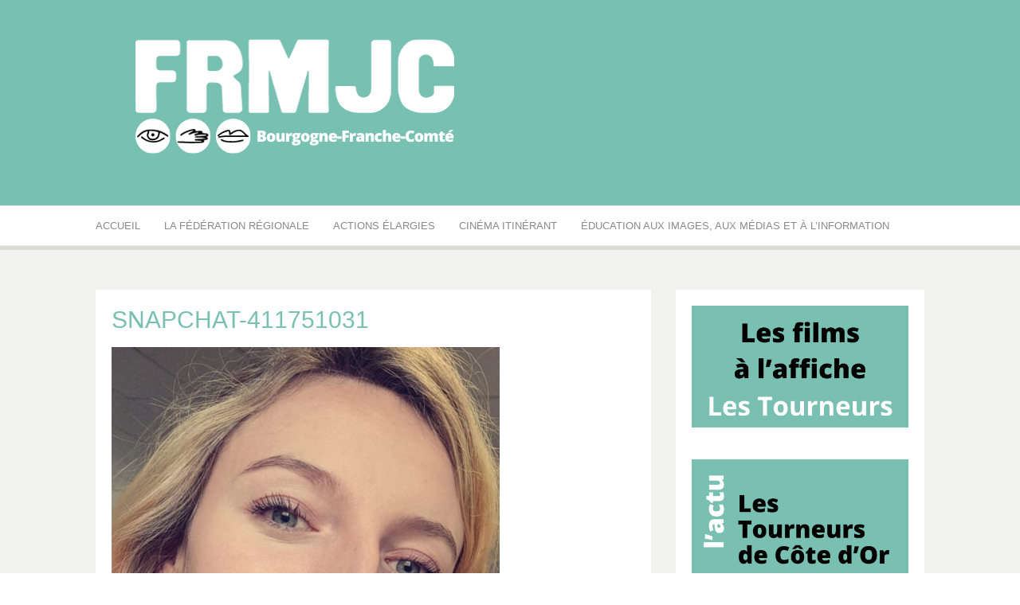

--- FILE ---
content_type: text/html; charset=UTF-8
request_url: http://bourgogne-franche-comte.frmjc.org/2021/11/12/bienvenue-a-anais-kromicheff/snapchat-411751031/
body_size: 23621
content:
<!DOCTYPE html>
<html lang="fr-FR">
<head>
<meta charset="UTF-8">
<meta name="viewport" content="width=device-width, initial-scale=1">
<link rel="profile" href="http://gmpg.org/xfn/11">
<link rel="pingback" href="http://bourgogne-franche-comte.frmjc.org/xmlrpc.php">

<style>
#wpadminbar #wp-admin-bar-wsm_free_top_button .ab-icon:before {
	content: "\f239";
	color: #FF9800;
	top: 3px;
}
</style><meta name='robots' content='index, follow, max-image-preview:large, max-snippet:-1, max-video-preview:-1' />
	<style>img:is([sizes="auto" i], [sizes^="auto," i]) { contain-intrinsic-size: 3000px 1500px }</style>
	
	<!-- This site is optimized with the Yoast SEO plugin v26.8 - https://yoast.com/product/yoast-seo-wordpress/ -->
	<title>Snapchat-411751031 - Fédération régionale des MJC Bourgogne-Franche-Comté</title>
	<link rel="canonical" href="http://bourgogne-franche-comte.frmjc.org/2021/11/12/bienvenue-a-anais-kromicheff/snapchat-411751031/" />
	<meta property="og:locale" content="fr_FR" />
	<meta property="og:type" content="article" />
	<meta property="og:title" content="Snapchat-411751031 - Fédération régionale des MJC Bourgogne-Franche-Comté" />
	<meta property="og:url" content="http://bourgogne-franche-comte.frmjc.org/2021/11/12/bienvenue-a-anais-kromicheff/snapchat-411751031/" />
	<meta property="og:site_name" content="Fédération régionale des MJC Bourgogne-Franche-Comté" />
	<meta property="article:publisher" content="https://www.facebook.com/frmjc.bfc/" />
	<meta property="article:modified_time" content="2021-11-12T10:10:05+00:00" />
	<meta property="og:image" content="http://bourgogne-franche-comte.frmjc.org/2021/11/12/bienvenue-a-anais-kromicheff/snapchat-411751031" />
	<meta property="og:image:width" content="1251" />
	<meta property="og:image:height" content="1542" />
	<meta property="og:image:type" content="image/jpeg" />
	<meta name="twitter:card" content="summary_large_image" />
	<script type="application/ld+json" class="yoast-schema-graph">{"@context":"https://schema.org","@graph":[{"@type":"WebPage","@id":"http://bourgogne-franche-comte.frmjc.org/2021/11/12/bienvenue-a-anais-kromicheff/snapchat-411751031/","url":"http://bourgogne-franche-comte.frmjc.org/2021/11/12/bienvenue-a-anais-kromicheff/snapchat-411751031/","name":"Snapchat-411751031 - Fédération régionale des MJC Bourgogne-Franche-Comté","isPartOf":{"@id":"https://bourgogne-franche-comte.frmjc.org/#website"},"primaryImageOfPage":{"@id":"http://bourgogne-franche-comte.frmjc.org/2021/11/12/bienvenue-a-anais-kromicheff/snapchat-411751031/#primaryimage"},"image":{"@id":"http://bourgogne-franche-comte.frmjc.org/2021/11/12/bienvenue-a-anais-kromicheff/snapchat-411751031/#primaryimage"},"thumbnailUrl":"http://bourgogne-franche-comte.frmjc.org/wp-content/uploads/2021/11/Snapchat-411751031-scaled-e1636711798327.jpg","datePublished":"2021-11-12T10:05:48+00:00","dateModified":"2021-11-12T10:10:05+00:00","breadcrumb":{"@id":"http://bourgogne-franche-comte.frmjc.org/2021/11/12/bienvenue-a-anais-kromicheff/snapchat-411751031/#breadcrumb"},"inLanguage":"fr-FR","potentialAction":[{"@type":"ReadAction","target":["http://bourgogne-franche-comte.frmjc.org/2021/11/12/bienvenue-a-anais-kromicheff/snapchat-411751031/"]}]},{"@type":"ImageObject","inLanguage":"fr-FR","@id":"http://bourgogne-franche-comte.frmjc.org/2021/11/12/bienvenue-a-anais-kromicheff/snapchat-411751031/#primaryimage","url":"http://bourgogne-franche-comte.frmjc.org/wp-content/uploads/2021/11/Snapchat-411751031-scaled-e1636711798327.jpg","contentUrl":"http://bourgogne-franche-comte.frmjc.org/wp-content/uploads/2021/11/Snapchat-411751031-scaled-e1636711798327.jpg","width":1251,"height":1542},{"@type":"BreadcrumbList","@id":"http://bourgogne-franche-comte.frmjc.org/2021/11/12/bienvenue-a-anais-kromicheff/snapchat-411751031/#breadcrumb","itemListElement":[{"@type":"ListItem","position":1,"name":"Accueil","item":"https://bourgogne-franche-comte.frmjc.org/"},{"@type":"ListItem","position":2,"name":"Bienvenue à Anaïs Kromicheff !","item":"http://bourgogne-franche-comte.frmjc.org/2021/11/12/bienvenue-a-anais-kromicheff/"},{"@type":"ListItem","position":3,"name":"Snapchat-411751031"}]},{"@type":"WebSite","@id":"https://bourgogne-franche-comte.frmjc.org/#website","url":"https://bourgogne-franche-comte.frmjc.org/","name":"Fédération régionale des MJC Bourgogne Franche-Comté","description":"Réseau des MJC de Bourgogne-Franche-Comté","publisher":{"@id":"https://bourgogne-franche-comte.frmjc.org/#organization"},"potentialAction":[{"@type":"SearchAction","target":{"@type":"EntryPoint","urlTemplate":"https://bourgogne-franche-comte.frmjc.org/?s={search_term_string}"},"query-input":{"@type":"PropertyValueSpecification","valueRequired":true,"valueName":"search_term_string"}}],"inLanguage":"fr-FR"},{"@type":"Organization","@id":"https://bourgogne-franche-comte.frmjc.org/#organization","name":"Fédération régionale des MJC Bourgogne Franche-Comté","url":"https://bourgogne-franche-comte.frmjc.org/","logo":{"@type":"ImageObject","inLanguage":"fr-FR","@id":"https://bourgogne-franche-comte.frmjc.org/#/schema/logo/image/","url":"http://bourgogne-franche-comte.frmjc.org/wp-content/uploads/2020/03/logo-frmjc-site.png","contentUrl":"http://bourgogne-franche-comte.frmjc.org/wp-content/uploads/2020/03/logo-frmjc-site.png","width":362,"height":157,"caption":"Fédération régionale des MJC Bourgogne Franche-Comté"},"image":{"@id":"https://bourgogne-franche-comte.frmjc.org/#/schema/logo/image/"},"sameAs":["https://www.facebook.com/frmjc.bfc/","https://www.instagram.com/frmjc.bfc/"]}]}</script>
	<!-- / Yoast SEO plugin. -->


<link rel='dns-prefetch' href='//www.googletagmanager.com' />
<link rel='dns-prefetch' href='//unpkg.com' />
<link rel='dns-prefetch' href='//fonts.googleapis.com' />
<link rel="alternate" type="application/rss+xml" title="Fédération régionale des MJC Bourgogne-Franche-Comté &raquo; Flux" href="http://bourgogne-franche-comte.frmjc.org/feed/" />
<link rel="alternate" type="text/calendar" title="Fédération régionale des MJC Bourgogne-Franche-Comté &raquo; Flux iCal" href="http://bourgogne-franche-comte.frmjc.org/evenements/?ical=1" />
<script type="text/javascript">
/* <![CDATA[ */
window._wpemojiSettings = {"baseUrl":"https:\/\/s.w.org\/images\/core\/emoji\/15.0.3\/72x72\/","ext":".png","svgUrl":"https:\/\/s.w.org\/images\/core\/emoji\/15.0.3\/svg\/","svgExt":".svg","source":{"concatemoji":"http:\/\/bourgogne-franche-comte.frmjc.org\/wp-includes\/js\/wp-emoji-release.min.js?ver=df28a1206528b42a95c614cc39203e82"}};
/*! This file is auto-generated */
!function(i,n){var o,s,e;function c(e){try{var t={supportTests:e,timestamp:(new Date).valueOf()};sessionStorage.setItem(o,JSON.stringify(t))}catch(e){}}function p(e,t,n){e.clearRect(0,0,e.canvas.width,e.canvas.height),e.fillText(t,0,0);var t=new Uint32Array(e.getImageData(0,0,e.canvas.width,e.canvas.height).data),r=(e.clearRect(0,0,e.canvas.width,e.canvas.height),e.fillText(n,0,0),new Uint32Array(e.getImageData(0,0,e.canvas.width,e.canvas.height).data));return t.every(function(e,t){return e===r[t]})}function u(e,t,n){switch(t){case"flag":return n(e,"\ud83c\udff3\ufe0f\u200d\u26a7\ufe0f","\ud83c\udff3\ufe0f\u200b\u26a7\ufe0f")?!1:!n(e,"\ud83c\uddfa\ud83c\uddf3","\ud83c\uddfa\u200b\ud83c\uddf3")&&!n(e,"\ud83c\udff4\udb40\udc67\udb40\udc62\udb40\udc65\udb40\udc6e\udb40\udc67\udb40\udc7f","\ud83c\udff4\u200b\udb40\udc67\u200b\udb40\udc62\u200b\udb40\udc65\u200b\udb40\udc6e\u200b\udb40\udc67\u200b\udb40\udc7f");case"emoji":return!n(e,"\ud83d\udc26\u200d\u2b1b","\ud83d\udc26\u200b\u2b1b")}return!1}function f(e,t,n){var r="undefined"!=typeof WorkerGlobalScope&&self instanceof WorkerGlobalScope?new OffscreenCanvas(300,150):i.createElement("canvas"),a=r.getContext("2d",{willReadFrequently:!0}),o=(a.textBaseline="top",a.font="600 32px Arial",{});return e.forEach(function(e){o[e]=t(a,e,n)}),o}function t(e){var t=i.createElement("script");t.src=e,t.defer=!0,i.head.appendChild(t)}"undefined"!=typeof Promise&&(o="wpEmojiSettingsSupports",s=["flag","emoji"],n.supports={everything:!0,everythingExceptFlag:!0},e=new Promise(function(e){i.addEventListener("DOMContentLoaded",e,{once:!0})}),new Promise(function(t){var n=function(){try{var e=JSON.parse(sessionStorage.getItem(o));if("object"==typeof e&&"number"==typeof e.timestamp&&(new Date).valueOf()<e.timestamp+604800&&"object"==typeof e.supportTests)return e.supportTests}catch(e){}return null}();if(!n){if("undefined"!=typeof Worker&&"undefined"!=typeof OffscreenCanvas&&"undefined"!=typeof URL&&URL.createObjectURL&&"undefined"!=typeof Blob)try{var e="postMessage("+f.toString()+"("+[JSON.stringify(s),u.toString(),p.toString()].join(",")+"));",r=new Blob([e],{type:"text/javascript"}),a=new Worker(URL.createObjectURL(r),{name:"wpTestEmojiSupports"});return void(a.onmessage=function(e){c(n=e.data),a.terminate(),t(n)})}catch(e){}c(n=f(s,u,p))}t(n)}).then(function(e){for(var t in e)n.supports[t]=e[t],n.supports.everything=n.supports.everything&&n.supports[t],"flag"!==t&&(n.supports.everythingExceptFlag=n.supports.everythingExceptFlag&&n.supports[t]);n.supports.everythingExceptFlag=n.supports.everythingExceptFlag&&!n.supports.flag,n.DOMReady=!1,n.readyCallback=function(){n.DOMReady=!0}}).then(function(){return e}).then(function(){var e;n.supports.everything||(n.readyCallback(),(e=n.source||{}).concatemoji?t(e.concatemoji):e.wpemoji&&e.twemoji&&(t(e.twemoji),t(e.wpemoji)))}))}((window,document),window._wpemojiSettings);
/* ]]> */
</script>
<link rel='stylesheet' id='dashicons-css' href='http://bourgogne-franche-comte.frmjc.org/wp-includes/css/dashicons.min.css?ver=df28a1206528b42a95c614cc39203e82' type='text/css' media='all' />
<link rel='stylesheet' id='post-views-counter-frontend-css' href='http://bourgogne-franche-comte.frmjc.org/wp-content/plugins/post-views-counter/css/frontend.css?ver=1.7.3' type='text/css' media='all' />
<style id='wp-emoji-styles-inline-css' type='text/css'>

	img.wp-smiley, img.emoji {
		display: inline !important;
		border: none !important;
		box-shadow: none !important;
		height: 1em !important;
		width: 1em !important;
		margin: 0 0.07em !important;
		vertical-align: -0.1em !important;
		background: none !important;
		padding: 0 !important;
	}
</style>
<link rel='stylesheet' id='wp-block-library-css' href='http://bourgogne-franche-comte.frmjc.org/wp-includes/css/dist/block-library/style.min.css?ver=df28a1206528b42a95c614cc39203e82' type='text/css' media='all' />
<style id='wp-block-library-theme-inline-css' type='text/css'>
.wp-block-audio :where(figcaption){color:#555;font-size:13px;text-align:center}.is-dark-theme .wp-block-audio :where(figcaption){color:#ffffffa6}.wp-block-audio{margin:0 0 1em}.wp-block-code{border:1px solid #ccc;border-radius:4px;font-family:Menlo,Consolas,monaco,monospace;padding:.8em 1em}.wp-block-embed :where(figcaption){color:#555;font-size:13px;text-align:center}.is-dark-theme .wp-block-embed :where(figcaption){color:#ffffffa6}.wp-block-embed{margin:0 0 1em}.blocks-gallery-caption{color:#555;font-size:13px;text-align:center}.is-dark-theme .blocks-gallery-caption{color:#ffffffa6}:root :where(.wp-block-image figcaption){color:#555;font-size:13px;text-align:center}.is-dark-theme :root :where(.wp-block-image figcaption){color:#ffffffa6}.wp-block-image{margin:0 0 1em}.wp-block-pullquote{border-bottom:4px solid;border-top:4px solid;color:currentColor;margin-bottom:1.75em}.wp-block-pullquote cite,.wp-block-pullquote footer,.wp-block-pullquote__citation{color:currentColor;font-size:.8125em;font-style:normal;text-transform:uppercase}.wp-block-quote{border-left:.25em solid;margin:0 0 1.75em;padding-left:1em}.wp-block-quote cite,.wp-block-quote footer{color:currentColor;font-size:.8125em;font-style:normal;position:relative}.wp-block-quote:where(.has-text-align-right){border-left:none;border-right:.25em solid;padding-left:0;padding-right:1em}.wp-block-quote:where(.has-text-align-center){border:none;padding-left:0}.wp-block-quote.is-large,.wp-block-quote.is-style-large,.wp-block-quote:where(.is-style-plain){border:none}.wp-block-search .wp-block-search__label{font-weight:700}.wp-block-search__button{border:1px solid #ccc;padding:.375em .625em}:where(.wp-block-group.has-background){padding:1.25em 2.375em}.wp-block-separator.has-css-opacity{opacity:.4}.wp-block-separator{border:none;border-bottom:2px solid;margin-left:auto;margin-right:auto}.wp-block-separator.has-alpha-channel-opacity{opacity:1}.wp-block-separator:not(.is-style-wide):not(.is-style-dots){width:100px}.wp-block-separator.has-background:not(.is-style-dots){border-bottom:none;height:1px}.wp-block-separator.has-background:not(.is-style-wide):not(.is-style-dots){height:2px}.wp-block-table{margin:0 0 1em}.wp-block-table td,.wp-block-table th{word-break:normal}.wp-block-table :where(figcaption){color:#555;font-size:13px;text-align:center}.is-dark-theme .wp-block-table :where(figcaption){color:#ffffffa6}.wp-block-video :where(figcaption){color:#555;font-size:13px;text-align:center}.is-dark-theme .wp-block-video :where(figcaption){color:#ffffffa6}.wp-block-video{margin:0 0 1em}:root :where(.wp-block-template-part.has-background){margin-bottom:0;margin-top:0;padding:1.25em 2.375em}
</style>
<link rel='stylesheet' id='editorskit-frontend-css' href='http://bourgogne-franche-comte.frmjc.org/wp-content/plugins/block-options/build/style.build.css?ver=new' type='text/css' media='all' />
<style id='classic-theme-styles-inline-css' type='text/css'>
/*! This file is auto-generated */
.wp-block-button__link{color:#fff;background-color:#32373c;border-radius:9999px;box-shadow:none;text-decoration:none;padding:calc(.667em + 2px) calc(1.333em + 2px);font-size:1.125em}.wp-block-file__button{background:#32373c;color:#fff;text-decoration:none}
</style>
<style id='global-styles-inline-css' type='text/css'>
:root{--wp--preset--aspect-ratio--square: 1;--wp--preset--aspect-ratio--4-3: 4/3;--wp--preset--aspect-ratio--3-4: 3/4;--wp--preset--aspect-ratio--3-2: 3/2;--wp--preset--aspect-ratio--2-3: 2/3;--wp--preset--aspect-ratio--16-9: 16/9;--wp--preset--aspect-ratio--9-16: 9/16;--wp--preset--color--black: #000000;--wp--preset--color--cyan-bluish-gray: #abb8c3;--wp--preset--color--white: #ffffff;--wp--preset--color--pale-pink: #f78da7;--wp--preset--color--vivid-red: #cf2e2e;--wp--preset--color--luminous-vivid-orange: #ff6900;--wp--preset--color--luminous-vivid-amber: #fcb900;--wp--preset--color--light-green-cyan: #7bdcb5;--wp--preset--color--vivid-green-cyan: #00d084;--wp--preset--color--pale-cyan-blue: #8ed1fc;--wp--preset--color--vivid-cyan-blue: #0693e3;--wp--preset--color--vivid-purple: #9b51e0;--wp--preset--gradient--vivid-cyan-blue-to-vivid-purple: linear-gradient(135deg,rgba(6,147,227,1) 0%,rgb(155,81,224) 100%);--wp--preset--gradient--light-green-cyan-to-vivid-green-cyan: linear-gradient(135deg,rgb(122,220,180) 0%,rgb(0,208,130) 100%);--wp--preset--gradient--luminous-vivid-amber-to-luminous-vivid-orange: linear-gradient(135deg,rgba(252,185,0,1) 0%,rgba(255,105,0,1) 100%);--wp--preset--gradient--luminous-vivid-orange-to-vivid-red: linear-gradient(135deg,rgba(255,105,0,1) 0%,rgb(207,46,46) 100%);--wp--preset--gradient--very-light-gray-to-cyan-bluish-gray: linear-gradient(135deg,rgb(238,238,238) 0%,rgb(169,184,195) 100%);--wp--preset--gradient--cool-to-warm-spectrum: linear-gradient(135deg,rgb(74,234,220) 0%,rgb(151,120,209) 20%,rgb(207,42,186) 40%,rgb(238,44,130) 60%,rgb(251,105,98) 80%,rgb(254,248,76) 100%);--wp--preset--gradient--blush-light-purple: linear-gradient(135deg,rgb(255,206,236) 0%,rgb(152,150,240) 100%);--wp--preset--gradient--blush-bordeaux: linear-gradient(135deg,rgb(254,205,165) 0%,rgb(254,45,45) 50%,rgb(107,0,62) 100%);--wp--preset--gradient--luminous-dusk: linear-gradient(135deg,rgb(255,203,112) 0%,rgb(199,81,192) 50%,rgb(65,88,208) 100%);--wp--preset--gradient--pale-ocean: linear-gradient(135deg,rgb(255,245,203) 0%,rgb(182,227,212) 50%,rgb(51,167,181) 100%);--wp--preset--gradient--electric-grass: linear-gradient(135deg,rgb(202,248,128) 0%,rgb(113,206,126) 100%);--wp--preset--gradient--midnight: linear-gradient(135deg,rgb(2,3,129) 0%,rgb(40,116,252) 100%);--wp--preset--font-size--small: 13px;--wp--preset--font-size--medium: 20px;--wp--preset--font-size--large: 36px;--wp--preset--font-size--x-large: 42px;--wp--preset--spacing--20: 0.44rem;--wp--preset--spacing--30: 0.67rem;--wp--preset--spacing--40: 1rem;--wp--preset--spacing--50: 1.5rem;--wp--preset--spacing--60: 2.25rem;--wp--preset--spacing--70: 3.38rem;--wp--preset--spacing--80: 5.06rem;--wp--preset--shadow--natural: 6px 6px 9px rgba(0, 0, 0, 0.2);--wp--preset--shadow--deep: 12px 12px 50px rgba(0, 0, 0, 0.4);--wp--preset--shadow--sharp: 6px 6px 0px rgba(0, 0, 0, 0.2);--wp--preset--shadow--outlined: 6px 6px 0px -3px rgba(255, 255, 255, 1), 6px 6px rgba(0, 0, 0, 1);--wp--preset--shadow--crisp: 6px 6px 0px rgba(0, 0, 0, 1);}:where(.is-layout-flex){gap: 0.5em;}:where(.is-layout-grid){gap: 0.5em;}body .is-layout-flex{display: flex;}.is-layout-flex{flex-wrap: wrap;align-items: center;}.is-layout-flex > :is(*, div){margin: 0;}body .is-layout-grid{display: grid;}.is-layout-grid > :is(*, div){margin: 0;}:where(.wp-block-columns.is-layout-flex){gap: 2em;}:where(.wp-block-columns.is-layout-grid){gap: 2em;}:where(.wp-block-post-template.is-layout-flex){gap: 1.25em;}:where(.wp-block-post-template.is-layout-grid){gap: 1.25em;}.has-black-color{color: var(--wp--preset--color--black) !important;}.has-cyan-bluish-gray-color{color: var(--wp--preset--color--cyan-bluish-gray) !important;}.has-white-color{color: var(--wp--preset--color--white) !important;}.has-pale-pink-color{color: var(--wp--preset--color--pale-pink) !important;}.has-vivid-red-color{color: var(--wp--preset--color--vivid-red) !important;}.has-luminous-vivid-orange-color{color: var(--wp--preset--color--luminous-vivid-orange) !important;}.has-luminous-vivid-amber-color{color: var(--wp--preset--color--luminous-vivid-amber) !important;}.has-light-green-cyan-color{color: var(--wp--preset--color--light-green-cyan) !important;}.has-vivid-green-cyan-color{color: var(--wp--preset--color--vivid-green-cyan) !important;}.has-pale-cyan-blue-color{color: var(--wp--preset--color--pale-cyan-blue) !important;}.has-vivid-cyan-blue-color{color: var(--wp--preset--color--vivid-cyan-blue) !important;}.has-vivid-purple-color{color: var(--wp--preset--color--vivid-purple) !important;}.has-black-background-color{background-color: var(--wp--preset--color--black) !important;}.has-cyan-bluish-gray-background-color{background-color: var(--wp--preset--color--cyan-bluish-gray) !important;}.has-white-background-color{background-color: var(--wp--preset--color--white) !important;}.has-pale-pink-background-color{background-color: var(--wp--preset--color--pale-pink) !important;}.has-vivid-red-background-color{background-color: var(--wp--preset--color--vivid-red) !important;}.has-luminous-vivid-orange-background-color{background-color: var(--wp--preset--color--luminous-vivid-orange) !important;}.has-luminous-vivid-amber-background-color{background-color: var(--wp--preset--color--luminous-vivid-amber) !important;}.has-light-green-cyan-background-color{background-color: var(--wp--preset--color--light-green-cyan) !important;}.has-vivid-green-cyan-background-color{background-color: var(--wp--preset--color--vivid-green-cyan) !important;}.has-pale-cyan-blue-background-color{background-color: var(--wp--preset--color--pale-cyan-blue) !important;}.has-vivid-cyan-blue-background-color{background-color: var(--wp--preset--color--vivid-cyan-blue) !important;}.has-vivid-purple-background-color{background-color: var(--wp--preset--color--vivid-purple) !important;}.has-black-border-color{border-color: var(--wp--preset--color--black) !important;}.has-cyan-bluish-gray-border-color{border-color: var(--wp--preset--color--cyan-bluish-gray) !important;}.has-white-border-color{border-color: var(--wp--preset--color--white) !important;}.has-pale-pink-border-color{border-color: var(--wp--preset--color--pale-pink) !important;}.has-vivid-red-border-color{border-color: var(--wp--preset--color--vivid-red) !important;}.has-luminous-vivid-orange-border-color{border-color: var(--wp--preset--color--luminous-vivid-orange) !important;}.has-luminous-vivid-amber-border-color{border-color: var(--wp--preset--color--luminous-vivid-amber) !important;}.has-light-green-cyan-border-color{border-color: var(--wp--preset--color--light-green-cyan) !important;}.has-vivid-green-cyan-border-color{border-color: var(--wp--preset--color--vivid-green-cyan) !important;}.has-pale-cyan-blue-border-color{border-color: var(--wp--preset--color--pale-cyan-blue) !important;}.has-vivid-cyan-blue-border-color{border-color: var(--wp--preset--color--vivid-cyan-blue) !important;}.has-vivid-purple-border-color{border-color: var(--wp--preset--color--vivid-purple) !important;}.has-vivid-cyan-blue-to-vivid-purple-gradient-background{background: var(--wp--preset--gradient--vivid-cyan-blue-to-vivid-purple) !important;}.has-light-green-cyan-to-vivid-green-cyan-gradient-background{background: var(--wp--preset--gradient--light-green-cyan-to-vivid-green-cyan) !important;}.has-luminous-vivid-amber-to-luminous-vivid-orange-gradient-background{background: var(--wp--preset--gradient--luminous-vivid-amber-to-luminous-vivid-orange) !important;}.has-luminous-vivid-orange-to-vivid-red-gradient-background{background: var(--wp--preset--gradient--luminous-vivid-orange-to-vivid-red) !important;}.has-very-light-gray-to-cyan-bluish-gray-gradient-background{background: var(--wp--preset--gradient--very-light-gray-to-cyan-bluish-gray) !important;}.has-cool-to-warm-spectrum-gradient-background{background: var(--wp--preset--gradient--cool-to-warm-spectrum) !important;}.has-blush-light-purple-gradient-background{background: var(--wp--preset--gradient--blush-light-purple) !important;}.has-blush-bordeaux-gradient-background{background: var(--wp--preset--gradient--blush-bordeaux) !important;}.has-luminous-dusk-gradient-background{background: var(--wp--preset--gradient--luminous-dusk) !important;}.has-pale-ocean-gradient-background{background: var(--wp--preset--gradient--pale-ocean) !important;}.has-electric-grass-gradient-background{background: var(--wp--preset--gradient--electric-grass) !important;}.has-midnight-gradient-background{background: var(--wp--preset--gradient--midnight) !important;}.has-small-font-size{font-size: var(--wp--preset--font-size--small) !important;}.has-medium-font-size{font-size: var(--wp--preset--font-size--medium) !important;}.has-large-font-size{font-size: var(--wp--preset--font-size--large) !important;}.has-x-large-font-size{font-size: var(--wp--preset--font-size--x-large) !important;}
:where(.wp-block-post-template.is-layout-flex){gap: 1.25em;}:where(.wp-block-post-template.is-layout-grid){gap: 1.25em;}
:where(.wp-block-columns.is-layout-flex){gap: 2em;}:where(.wp-block-columns.is-layout-grid){gap: 2em;}
:root :where(.wp-block-pullquote){font-size: 1.5em;line-height: 1.6;}
</style>
<link rel='stylesheet' id='ls_bw_style-css' href='http://bourgogne-franche-comte.frmjc.org/wp-content/plugins/loomisoft-button-widget/css/style.css?ver=1.2.1' type='text/css' media='all' />
<style id='responsive-menu-inline-css' type='text/css'>
/** This file is major component of this plugin so please don't try to edit here. */
#rmp_menu_trigger-11990 {
  width: 55px;
  height: 55px;
  position: fixed;
  top: 15px;
  border-radius: 5px;
  display: none;
  text-decoration: none;
  right: 5%;
  background: #000000;
  transition: transform 0.5s, background-color 0.5s;
}
#rmp_menu_trigger-11990:hover, #rmp_menu_trigger-11990:focus {
  background: #000000;
  text-decoration: unset;
}
#rmp_menu_trigger-11990.is-active {
  background: #000000;
}
#rmp_menu_trigger-11990 .rmp-trigger-box {
  width: 25px;
  color: #ffffff;
}
#rmp_menu_trigger-11990 .rmp-trigger-icon-active, #rmp_menu_trigger-11990 .rmp-trigger-text-open {
  display: none;
}
#rmp_menu_trigger-11990.is-active .rmp-trigger-icon-active, #rmp_menu_trigger-11990.is-active .rmp-trigger-text-open {
  display: inline;
}
#rmp_menu_trigger-11990.is-active .rmp-trigger-icon-inactive, #rmp_menu_trigger-11990.is-active .rmp-trigger-text {
  display: none;
}
#rmp_menu_trigger-11990 .rmp-trigger-label {
  color: #ffffff;
  pointer-events: none;
  line-height: 13px;
  font-family: inherit;
  font-size: 14px;
  display: inline;
  text-transform: inherit;
}
#rmp_menu_trigger-11990 .rmp-trigger-label.rmp-trigger-label-top {
  display: block;
  margin-bottom: 12px;
}
#rmp_menu_trigger-11990 .rmp-trigger-label.rmp-trigger-label-bottom {
  display: block;
  margin-top: 12px;
}
#rmp_menu_trigger-11990 .responsive-menu-pro-inner {
  display: block;
}
#rmp_menu_trigger-11990 .rmp-trigger-icon-inactive .rmp-font-icon {
  color: #ffffff;
}
#rmp_menu_trigger-11990 .responsive-menu-pro-inner, #rmp_menu_trigger-11990 .responsive-menu-pro-inner::before, #rmp_menu_trigger-11990 .responsive-menu-pro-inner::after {
  width: 25px;
  height: 3px;
  background-color: #ffffff;
  border-radius: 4px;
  position: absolute;
}
#rmp_menu_trigger-11990 .rmp-trigger-icon-active .rmp-font-icon {
  color: #ffffff;
}
#rmp_menu_trigger-11990.is-active .responsive-menu-pro-inner, #rmp_menu_trigger-11990.is-active .responsive-menu-pro-inner::before, #rmp_menu_trigger-11990.is-active .responsive-menu-pro-inner::after {
  background-color: #ffffff;
}
#rmp_menu_trigger-11990:hover .rmp-trigger-icon-inactive .rmp-font-icon {
  color: #ffffff;
}
#rmp_menu_trigger-11990:not(.is-active):hover .responsive-menu-pro-inner, #rmp_menu_trigger-11990:not(.is-active):hover .responsive-menu-pro-inner::before, #rmp_menu_trigger-11990:not(.is-active):hover .responsive-menu-pro-inner::after {
  background-color: #ffffff;
}
#rmp_menu_trigger-11990 .responsive-menu-pro-inner::before {
  top: 5px;
}
#rmp_menu_trigger-11990 .responsive-menu-pro-inner::after {
  bottom: 5px;
}
#rmp_menu_trigger-11990.is-active .responsive-menu-pro-inner::after {
  bottom: 0;
}
/* Hamburger menu styling */
@media screen and (max-width: 800px) {
  /** Menu Title Style */
  /** Menu Additional Content Style */
  .main-menu {
    display: none !important;
  }
  #rmp_menu_trigger-11990 {
    display: block;
  }
  #rmp-container-11990 {
    position: fixed;
    top: 0;
    margin: 0;
    transition: transform 0.5s;
    overflow: auto;
    display: block;
    width: 75%;
    background-color: #212121;
    background-image: url("");
    height: 100%;
    left: 0;
    padding-top: 0px;
    padding-left: 0px;
    padding-bottom: 0px;
    padding-right: 0px;
  }
  #rmp-menu-wrap-11990 {
    padding-top: 0px;
    padding-left: 0px;
    padding-bottom: 0px;
    padding-right: 0px;
    background-color: #212121;
  }
  #rmp-menu-wrap-11990 .rmp-menu, #rmp-menu-wrap-11990 .rmp-submenu {
    width: 100%;
    box-sizing: border-box;
    margin: 0;
    padding: 0;
  }
  #rmp-menu-wrap-11990 .rmp-submenu-depth-1 .rmp-menu-item-link {
    padding-left: 10%;
  }
  #rmp-menu-wrap-11990 .rmp-submenu-depth-2 .rmp-menu-item-link {
    padding-left: 15%;
  }
  #rmp-menu-wrap-11990 .rmp-submenu-depth-3 .rmp-menu-item-link {
    padding-left: 20%;
  }
  #rmp-menu-wrap-11990 .rmp-submenu-depth-4 .rmp-menu-item-link {
    padding-left: 25%;
  }
  #rmp-menu-wrap-11990 .rmp-submenu.rmp-submenu-open {
    display: block;
  }
  #rmp-menu-wrap-11990 .rmp-menu-item {
    width: 100%;
    list-style: none;
    margin: 0;
  }
  #rmp-menu-wrap-11990 .rmp-menu-item-link {
    height: 40px;
    line-height: 40px;
    font-size: 13px;
    border-bottom: 1px solid #212121;
    font-family: inherit;
    color: #ffffff;
    text-align: left;
    background-color: #212121;
    font-weight: normal;
    letter-spacing: 0px;
    display: block;
    box-sizing: border-box;
    width: 100%;
    text-decoration: none;
    position: relative;
    overflow: hidden;
    transition: background-color 0.5s, border-color 0.5s, 0.5s;
    padding: 0 5%;
    padding-right: 50px;
  }
  #rmp-menu-wrap-11990 .rmp-menu-item-link:after, #rmp-menu-wrap-11990 .rmp-menu-item-link:before {
    display: none;
  }
  #rmp-menu-wrap-11990 .rmp-menu-item-link:hover, #rmp-menu-wrap-11990 .rmp-menu-item-link:focus {
    color: #ffffff;
    border-color: #212121;
    background-color: #3f3f3f;
  }
  #rmp-menu-wrap-11990 .rmp-menu-item-link:focus {
    outline: none;
    border-color: unset;
    box-shadow: unset;
  }
  #rmp-menu-wrap-11990 .rmp-menu-item-link .rmp-font-icon {
    height: 40px;
    line-height: 40px;
    margin-right: 10px;
    font-size: 13px;
  }
  #rmp-menu-wrap-11990 .rmp-menu-current-item .rmp-menu-item-link {
    color: #ffffff;
    border-color: #212121;
    background-color: #212121;
  }
  #rmp-menu-wrap-11990 .rmp-menu-current-item .rmp-menu-item-link:hover, #rmp-menu-wrap-11990 .rmp-menu-current-item .rmp-menu-item-link:focus {
    color: #ffffff;
    border-color: #3f3f3f;
    background-color: #3f3f3f;
  }
  #rmp-menu-wrap-11990 .rmp-menu-subarrow {
    position: absolute;
    top: 0;
    bottom: 0;
    text-align: center;
    overflow: hidden;
    background-size: cover;
    overflow: hidden;
    right: 0;
    border-left-style: solid;
    border-left-color: #212121;
    border-left-width: 1px;
    height: 39px;
    width: 40px;
    color: #ffffff;
    background-color: #212121;
  }
  #rmp-menu-wrap-11990 .rmp-menu-subarrow svg {
    fill: #ffffff;
  }
  #rmp-menu-wrap-11990 .rmp-menu-subarrow:hover {
    color: #ffffff;
    border-color: #3f3f3f;
    background-color: #3f3f3f;
  }
  #rmp-menu-wrap-11990 .rmp-menu-subarrow:hover svg {
    fill: #ffffff;
  }
  #rmp-menu-wrap-11990 .rmp-menu-subarrow .rmp-font-icon {
    margin-right: unset;
  }
  #rmp-menu-wrap-11990 .rmp-menu-subarrow * {
    vertical-align: middle;
    line-height: 39px;
  }
  #rmp-menu-wrap-11990 .rmp-menu-subarrow-active {
    display: block;
    background-size: cover;
    color: #ffffff;
    border-color: #212121;
    background-color: #212121;
  }
  #rmp-menu-wrap-11990 .rmp-menu-subarrow-active svg {
    fill: #ffffff;
  }
  #rmp-menu-wrap-11990 .rmp-menu-subarrow-active:hover {
    color: #ffffff;
    border-color: #3f3f3f;
    background-color: #3f3f3f;
  }
  #rmp-menu-wrap-11990 .rmp-menu-subarrow-active:hover svg {
    fill: #ffffff;
  }
  #rmp-menu-wrap-11990 .rmp-submenu {
    display: none;
  }
  #rmp-menu-wrap-11990 .rmp-submenu .rmp-menu-item-link {
    height: 40px;
    line-height: 40px;
    letter-spacing: 0px;
    font-size: 13px;
    border-bottom: 1px solid #212121;
    font-family: inherit;
    font-weight: normal;
    color: #ffffff;
    text-align: left;
    background-color: #212121;
  }
  #rmp-menu-wrap-11990 .rmp-submenu .rmp-menu-item-link:hover, #rmp-menu-wrap-11990 .rmp-submenu .rmp-menu-item-link:focus {
    color: #ffffff;
    border-color: #212121;
    background-color: #3f3f3f;
  }
  #rmp-menu-wrap-11990 .rmp-submenu .rmp-menu-current-item .rmp-menu-item-link {
    color: #ffffff;
    border-color: #212121;
    background-color: #212121;
  }
  #rmp-menu-wrap-11990 .rmp-submenu .rmp-menu-current-item .rmp-menu-item-link:hover, #rmp-menu-wrap-11990 .rmp-submenu .rmp-menu-current-item .rmp-menu-item-link:focus {
    color: #ffffff;
    border-color: #3f3f3f;
    background-color: #3f3f3f;
  }
  #rmp-menu-wrap-11990 .rmp-submenu .rmp-menu-subarrow {
    right: 0;
    border-right: unset;
    border-left-style: solid;
    border-left-color: #1d4354;
    border-left-width: 0px;
    height: 39px;
    line-height: 39px;
    width: 40px;
    color: #fff;
    background-color: inherit;
  }
  #rmp-menu-wrap-11990 .rmp-submenu .rmp-menu-subarrow:hover {
    color: #fff;
    border-color: #3f3f3f;
    background-color: inherit;
  }
  #rmp-menu-wrap-11990 .rmp-submenu .rmp-menu-subarrow-active {
    color: #fff;
    border-color: #1d4354;
    background-color: inherit;
  }
  #rmp-menu-wrap-11990 .rmp-submenu .rmp-menu-subarrow-active:hover {
    color: #fff;
    border-color: #3f3f3f;
    background-color: inherit;
  }
  #rmp-menu-wrap-11990 .rmp-menu-item-description {
    margin: 0;
    padding: 5px 5%;
    opacity: 0.8;
    color: #ffffff;
  }
  #rmp-search-box-11990 {
    display: block;
    padding-top: 0px;
    padding-left: 5%;
    padding-bottom: 0px;
    padding-right: 5%;
  }
  #rmp-search-box-11990 .rmp-search-form {
    margin: 0;
  }
  #rmp-search-box-11990 .rmp-search-box {
    background: #ffffff;
    border: 1px solid #dadada;
    color: #333333;
    width: 100%;
    padding: 0 5%;
    border-radius: 30px;
    height: 45px;
    -webkit-appearance: none;
  }
  #rmp-search-box-11990 .rmp-search-box::placeholder {
    color: #c7c7cd;
  }
  #rmp-search-box-11990 .rmp-search-box:focus {
    background-color: #ffffff;
    outline: 2px solid #dadada;
    color: #333333;
  }
  #rmp-menu-title-11990 {
    background-color: #212121;
    color: #ffffff;
    text-align: left;
    font-size: 13px;
    padding-top: 10%;
    padding-left: 5%;
    padding-bottom: 0%;
    padding-right: 5%;
    font-weight: 400;
    transition: background-color 0.5s, border-color 0.5s, color 0.5s;
  }
  #rmp-menu-title-11990:hover {
    background-color: #212121;
    color: #ffffff;
  }
  #rmp-menu-title-11990 > .rmp-menu-title-link {
    color: #ffffff;
    width: 100%;
    background-color: unset;
    text-decoration: none;
  }
  #rmp-menu-title-11990 > .rmp-menu-title-link:hover {
    color: #ffffff;
  }
  #rmp-menu-title-11990 .rmp-font-icon {
    font-size: 13px;
  }
  #rmp-menu-additional-content-11990 {
    padding-top: 0px;
    padding-left: 5%;
    padding-bottom: 0px;
    padding-right: 5%;
    color: #ffffff;
    text-align: center;
    font-size: 16px;
  }
}
/**
This file contents common styling of menus.
*/
.rmp-container {
  display: none;
  visibility: visible;
  padding: 0px 0px 0px 0px;
  z-index: 99998;
  transition: all 0.3s;
  /** Scrolling bar in menu setting box **/
}
.rmp-container.rmp-fade-top, .rmp-container.rmp-fade-left, .rmp-container.rmp-fade-right, .rmp-container.rmp-fade-bottom {
  display: none;
}
.rmp-container.rmp-slide-left, .rmp-container.rmp-push-left {
  transform: translateX(-100%);
  -ms-transform: translateX(-100%);
  -webkit-transform: translateX(-100%);
  -moz-transform: translateX(-100%);
}
.rmp-container.rmp-slide-left.rmp-menu-open, .rmp-container.rmp-push-left.rmp-menu-open {
  transform: translateX(0);
  -ms-transform: translateX(0);
  -webkit-transform: translateX(0);
  -moz-transform: translateX(0);
}
.rmp-container.rmp-slide-right, .rmp-container.rmp-push-right {
  transform: translateX(100%);
  -ms-transform: translateX(100%);
  -webkit-transform: translateX(100%);
  -moz-transform: translateX(100%);
}
.rmp-container.rmp-slide-right.rmp-menu-open, .rmp-container.rmp-push-right.rmp-menu-open {
  transform: translateX(0);
  -ms-transform: translateX(0);
  -webkit-transform: translateX(0);
  -moz-transform: translateX(0);
}
.rmp-container.rmp-slide-top, .rmp-container.rmp-push-top {
  transform: translateY(-100%);
  -ms-transform: translateY(-100%);
  -webkit-transform: translateY(-100%);
  -moz-transform: translateY(-100%);
}
.rmp-container.rmp-slide-top.rmp-menu-open, .rmp-container.rmp-push-top.rmp-menu-open {
  transform: translateY(0);
  -ms-transform: translateY(0);
  -webkit-transform: translateY(0);
  -moz-transform: translateY(0);
}
.rmp-container.rmp-slide-bottom, .rmp-container.rmp-push-bottom {
  transform: translateY(100%);
  -ms-transform: translateY(100%);
  -webkit-transform: translateY(100%);
  -moz-transform: translateY(100%);
}
.rmp-container.rmp-slide-bottom.rmp-menu-open, .rmp-container.rmp-push-bottom.rmp-menu-open {
  transform: translateX(0);
  -ms-transform: translateX(0);
  -webkit-transform: translateX(0);
  -moz-transform: translateX(0);
}
.rmp-container::-webkit-scrollbar {
  width: 0px;
}
.rmp-container ::-webkit-scrollbar-track {
  box-shadow: inset 0 0 5px transparent;
}
.rmp-container ::-webkit-scrollbar-thumb {
  background: transparent;
}
.rmp-container ::-webkit-scrollbar-thumb:hover {
  background: transparent;
}
.rmp-container .rmp-menu-wrap .rmp-menu {
  transition: none;
  border-radius: 0;
  box-shadow: none;
  background: none;
  border: 0;
  bottom: auto;
  box-sizing: border-box;
  clip: auto;
  color: #666;
  display: block;
  float: none;
  font-family: inherit;
  font-size: 14px;
  height: auto;
  left: auto;
  line-height: 1.7;
  list-style-type: none;
  margin: 0;
  min-height: auto;
  max-height: none;
  opacity: 1;
  outline: none;
  overflow: visible;
  padding: 0;
  position: relative;
  pointer-events: auto;
  right: auto;
  text-align: left;
  text-decoration: none;
  text-indent: 0;
  text-transform: none;
  transform: none;
  top: auto;
  visibility: inherit;
  width: auto;
  word-wrap: break-word;
  white-space: normal;
}
.rmp-container .rmp-menu-additional-content {
  display: block;
  word-break: break-word;
}
.rmp-container .rmp-menu-title {
  display: flex;
  flex-direction: column;
}
.rmp-container .rmp-menu-title .rmp-menu-title-image {
  max-width: 100%;
  margin-bottom: 15px;
  display: block;
  margin: auto;
  margin-bottom: 15px;
}
button.rmp_menu_trigger {
  z-index: 999999;
  overflow: hidden;
  outline: none;
  border: 0;
  display: none;
  margin: 0;
  transition: transform 0.5s, background-color 0.5s;
  padding: 0;
}
button.rmp_menu_trigger .responsive-menu-pro-inner::before, button.rmp_menu_trigger .responsive-menu-pro-inner::after {
  content: "";
  display: block;
}
button.rmp_menu_trigger .responsive-menu-pro-inner::before {
  top: 10px;
}
button.rmp_menu_trigger .responsive-menu-pro-inner::after {
  bottom: 10px;
}
button.rmp_menu_trigger .rmp-trigger-box {
  width: 40px;
  display: inline-block;
  position: relative;
  pointer-events: none;
  vertical-align: super;
}
/*  Menu Trigger Boring Animation */
.rmp-menu-trigger-boring .responsive-menu-pro-inner {
  transition-property: none;
}
.rmp-menu-trigger-boring .responsive-menu-pro-inner::after, .rmp-menu-trigger-boring .responsive-menu-pro-inner::before {
  transition-property: none;
}
.rmp-menu-trigger-boring.is-active .responsive-menu-pro-inner {
  transform: rotate(45deg);
}
.rmp-menu-trigger-boring.is-active .responsive-menu-pro-inner:before {
  top: 0;
  opacity: 0;
}
.rmp-menu-trigger-boring.is-active .responsive-menu-pro-inner:after {
  bottom: 0;
  transform: rotate(-90deg);
}

</style>
<link rel='stylesheet' id='wsm-style-css' href='http://bourgogne-franche-comte.frmjc.org/wp-content/plugins/wp-stats-manager/css/style.css?ver=1.2' type='text/css' media='all' />
<link rel='stylesheet' id='cmplz-general-css' href='http://bourgogne-franche-comte.frmjc.org/wp-content/plugins/complianz-gdpr/assets/css/cookieblocker.min.css?ver=1744632019' type='text/css' media='all' />
<link rel='stylesheet' id='dulcet-fonts-css' href='https://fonts.googleapis.com/css?family=Lato%3A400italic%2C600italic%2C700italic%2C400%2C600%2C700%7COpen+Sans%3A400italic%2C600italic%2C700italic%2C400%2C600%2C700&#038;subset=latin%2Clatin-ext' type='text/css' media='all' />
<link rel='stylesheet' id='genericons-css' href='http://bourgogne-franche-comte.frmjc.org/wp-content/themes/dulcet/assets/genericons/genericons.css?ver=3.4.1' type='text/css' media='all' />
<link rel='stylesheet' id='dulcet-style-css' href='http://bourgogne-franche-comte.frmjc.org/wp-content/themes/dulcet-FILS/style.css?ver=df28a1206528b42a95c614cc39203e82' type='text/css' media='all' />
<style id='dulcet-style-inline-css' type='text/css'>

		.post-format-icon.image-icon {
			background-color: #7baa74;
		}
		.post-format-icon.gallery-icon {
			background-color: #ff9000;
		}
		.post-format-icon.video-icon {
			background-color: #ff6600;
		}
		.post-format-icon.link-icon {
			background-color: #ff0006;
		}
		.post-format-icon.quote-icon {
			background-color: #9e9e9e;
		}
		.post-format-icon.audio-icon {
			background-color: #ba7cc0;
		}
		.post-format-icon.aside-icon {
			background-color: #8cd0c1;
		}
		.post-format-icon.chat-icon {
			background-color: #24CEFF;
		}
		.post-format-icon.standard-icon {
			background-color: #000;
		}
		.site-footer {
			background-color: ;
		}
		.site-footer,
		.site-footer a,
		.site-footer .widget-title,
		.copyright-text,
		.design-by,
		.site-info .site-copyright a { color:  }

		.main-navigation a { color : #898989;}

		.main-navigation a:hover,
		.main-navigation .current_page_item > a,
		.main-navigation .current-menu-item > a,
		.main-navigation .current_page_ancestor > a
		{ color: #79c0b3;}

		.social-links ul a { color : #79c0b3;}
		.social-links ul a:hover::before { color: #79c0b3;}
        .site-header {  background-image: url(http://bourgogne-franche-comte.frmjc.org/wp-content/uploads/2025/01/cropped-beandeau-site-internet2.jpg); background-repeat: no-repeat; background-size : cover; }
</style>
<link rel='stylesheet' id='tablepress-default-css' href='http://bourgogne-franche-comte.frmjc.org/wp-content/plugins/tablepress/css/build/default.css?ver=3.2.6' type='text/css' media='all' />
<link rel='stylesheet' id='forget-about-shortcode-buttons-css' href='http://bourgogne-franche-comte.frmjc.org/wp-content/plugins/forget-about-shortcode-buttons/public/css/button-styles.css?ver=2.1.3' type='text/css' media='all' />
<link rel='stylesheet' id='cinepress-styles-css' href='http://bourgogne-franche-comte.frmjc.org/wp-content/plugins/cinepress/css/cinepress.css?ver=1.0' type='text/css' media='all' />
<link rel='stylesheet' id='leaflet-css' href='https://unpkg.com/leaflet@1.7.1/dist/leaflet.css?ver=df28a1206528b42a95c614cc39203e82' type='text/css' media='all' />
<link rel='stylesheet' id='wpdevelop-bts-css' href='http://bourgogne-franche-comte.frmjc.org/wp-content/plugins/booking/vendors/_custom/bootstrap-css/css/bootstrap.css?ver=10.14.13' type='text/css' media='all' />
<link rel='stylesheet' id='wpdevelop-bts-theme-css' href='http://bourgogne-franche-comte.frmjc.org/wp-content/plugins/booking/vendors/_custom/bootstrap-css/css/bootstrap-theme.css?ver=10.14.13' type='text/css' media='all' />
<link rel='stylesheet' id='wpbc-tippy-popover-css' href='http://bourgogne-franche-comte.frmjc.org/wp-content/plugins/booking/vendors/_custom/tippy.js/themes/wpbc-tippy-popover.css?ver=10.14.13' type='text/css' media='all' />
<link rel='stylesheet' id='wpbc-tippy-times-css' href='http://bourgogne-franche-comte.frmjc.org/wp-content/plugins/booking/vendors/_custom/tippy.js/themes/wpbc-tippy-times.css?ver=10.14.13' type='text/css' media='all' />
<link rel='stylesheet' id='wpbc-material-design-icons-css' href='http://bourgogne-franche-comte.frmjc.org/wp-content/plugins/booking/vendors/_custom/material-design-icons/material-design-icons.css?ver=10.14.13' type='text/css' media='all' />
<link rel='stylesheet' id='wpbc-ui-both-css' href='http://bourgogne-franche-comte.frmjc.org/wp-content/plugins/booking/css/wpbc_ui_both.css?ver=10.14.13' type='text/css' media='all' />
<link rel='stylesheet' id='wpbc-time_picker-css' href='http://bourgogne-franche-comte.frmjc.org/wp-content/plugins/booking/css/wpbc_time-selector.css?ver=10.14.13' type='text/css' media='all' />
<link rel='stylesheet' id='wpbc-time_picker-skin-css' href='http://bourgogne-franche-comte.frmjc.org/wp-content/plugins/booking/css/time_picker_skins/grey.css?ver=10.14.13' type='text/css' media='all' />
<link rel='stylesheet' id='wpbc-client-pages-css' href='http://bourgogne-franche-comte.frmjc.org/wp-content/plugins/booking/css/client.css?ver=10.14.13' type='text/css' media='all' />
<link rel='stylesheet' id='wpbc-all-client-css' href='http://bourgogne-franche-comte.frmjc.org/wp-content/plugins/booking/_dist/all/_out/wpbc_all_client.css?ver=10.14.13' type='text/css' media='all' />
<link rel='stylesheet' id='wpbc-calendar-css' href='http://bourgogne-franche-comte.frmjc.org/wp-content/plugins/booking/css/calendar.css?ver=10.14.13' type='text/css' media='all' />
<link rel='stylesheet' id='wpbc-calendar-skin-css' href='http://bourgogne-franche-comte.frmjc.org/wp-content/plugins/booking/css/skins/traditional.css?ver=10.14.13' type='text/css' media='all' />
<link rel='stylesheet' id='wpbc-flex-timeline-css' href='http://bourgogne-franche-comte.frmjc.org/wp-content/plugins/booking/core/timeline/v2/_out/timeline_v2.1.css?ver=10.14.13' type='text/css' media='all' />
<script type="text/javascript" async src="http://bourgogne-franche-comte.frmjc.org/wp-content/plugins/burst-statistics/helpers/timeme/timeme.min.js?ver=1.8.0.1" id="burst-timeme-js"></script>
<script type="text/javascript" id="burst-js-extra">
/* <![CDATA[ */
var burst = {"tracking":{"isInitialHit":true,"lastUpdateTimestamp":0,"beacon_url":"http:\/\/bourgogne-franche-comte.frmjc.org\/wp-content\/plugins\/burst-statistics\/endpoint.php"},"options":{"cookieless":0,"pageUrl":"http:\/\/bourgogne-franche-comte.frmjc.org\/2021\/11\/12\/bienvenue-a-anais-kromicheff\/snapchat-411751031\/","beacon_enabled":1,"do_not_track":0,"enable_turbo_mode":0,"track_url_change":0,"cookie_retention_days":30},"goals":{"completed":[],"scriptUrl":"http:\/\/bourgogne-franche-comte.frmjc.org\/wp-content\/plugins\/burst-statistics\/\/assets\/js\/build\/burst-goals.js?v=1.8.0.1","active":[]},"cache":{"uid":null,"fingerprint":null,"isUserAgent":null,"isDoNotTrack":null,"useCookies":null}};
/* ]]> */
</script>
<script type="text/javascript" async src="http://bourgogne-franche-comte.frmjc.org/wp-content/plugins/burst-statistics/assets/js/build/burst.min.js?ver=1.8.0.1" id="burst-js"></script>
<script data-cfasync="false" type="text/javascript" src="http://bourgogne-franche-comte.frmjc.org/wp-includes/js/jquery/jquery.min.js?ver=3.7.1" id="jquery-core-js"></script>
<script data-cfasync="false" type="text/javascript" src="http://bourgogne-franche-comte.frmjc.org/wp-includes/js/jquery/jquery-migrate.min.js?ver=3.4.1" id="jquery-migrate-js"></script>
<script type="text/javascript" id="rmp_menu_scripts-js-extra">
/* <![CDATA[ */
var rmp_menu = {"ajaxURL":"http:\/\/bourgogne-franche-comte.frmjc.org\/wp-admin\/admin-ajax.php","wp_nonce":"bb2cdb76bf","menu":[{"menu_theme":"Default","theme_type":"default","theme_location_menu":"0","submenu_submenu_arrow_width":"40","submenu_submenu_arrow_width_unit":"px","submenu_submenu_arrow_height":"39","submenu_submenu_arrow_height_unit":"px","submenu_arrow_position":"right","submenu_sub_arrow_background_colour":"","submenu_sub_arrow_background_hover_colour":"","submenu_sub_arrow_background_colour_active":"","submenu_sub_arrow_background_hover_colour_active":"","submenu_sub_arrow_border_width":"","submenu_sub_arrow_border_width_unit":"px","submenu_sub_arrow_border_colour":"#1d4354","submenu_sub_arrow_border_hover_colour":"#3f3f3f","submenu_sub_arrow_border_colour_active":"#1d4354","submenu_sub_arrow_border_hover_colour_active":"#3f3f3f","submenu_sub_arrow_shape_colour":"#fff","submenu_sub_arrow_shape_hover_colour":"#fff","submenu_sub_arrow_shape_colour_active":"#fff","submenu_sub_arrow_shape_hover_colour_active":"#fff","use_header_bar":"off","header_bar_items_order":{"logo":"off","title":"on","additional content":"off","menu":"on","search":"off"},"header_bar_title":"Responsive Menu","header_bar_html_content":"","header_bar_logo":"","header_bar_logo_link":"","header_bar_logo_width":"","header_bar_logo_width_unit":"%","header_bar_logo_height":"","header_bar_logo_height_unit":"px","header_bar_height":"80","header_bar_height_unit":"px","header_bar_padding":{"top":"0px","right":"5%","bottom":"0px","left":"5%"},"header_bar_font":"","header_bar_font_size":"14","header_bar_font_size_unit":"px","header_bar_text_color":"#ffffff","header_bar_background_color":"#1d4354","header_bar_breakpoint":"8000","header_bar_position_type":"fixed","header_bar_adjust_page":"on","header_bar_scroll_enable":"off","header_bar_scroll_background_color":"#36bdf6","mobile_breakpoint":"600","tablet_breakpoint":"800","transition_speed":"0.5","sub_menu_speed":"0.2","show_menu_on_page_load":"off","menu_disable_scrolling":"off","menu_overlay":"off","menu_overlay_colour":"rgba(0,0,0,0.7)","desktop_menu_width":"","desktop_menu_width_unit":"%","desktop_menu_positioning":"absolute","desktop_menu_side":"left","desktop_menu_to_hide":"","use_current_theme_location":"off","mega_menu":{"225":"off","227":"off","229":"off","228":"off","226":"off"},"desktop_submenu_open_animation":"none","desktop_submenu_open_animation_speed":"100ms","desktop_submenu_open_on_click":"off","desktop_menu_hide_and_show":"off","menu_name":"Default Menu","menu_to_use":"686","different_menu_for_mobile":"off","menu_to_use_in_mobile":"main-menu","use_mobile_menu":"on","use_tablet_menu":"on","use_desktop_menu":"off","menu_display_on":"all-pages","menu_to_hide":".main-menu","submenu_descriptions_on":"off","custom_walker":"","menu_background_colour":"#212121","menu_depth":"5","smooth_scroll_on":"off","smooth_scroll_speed":"500","menu_font_icons":{"id":["225"],"icon":[""]},"menu_links_height":"40","menu_links_height_unit":"px","menu_links_line_height":"40","menu_links_line_height_unit":"px","menu_depth_0":"5","menu_depth_0_unit":"%","menu_font_size":"13","menu_font_size_unit":"px","menu_font":"","menu_font_weight":"normal","menu_text_alignment":"left","menu_text_letter_spacing":"","menu_word_wrap":"off","menu_link_colour":"#ffffff","menu_link_hover_colour":"#ffffff","menu_current_link_colour":"#ffffff","menu_current_link_hover_colour":"#ffffff","menu_item_background_colour":"#212121","menu_item_background_hover_colour":"#3f3f3f","menu_current_item_background_colour":"#212121","menu_current_item_background_hover_colour":"#3f3f3f","menu_border_width":"1","menu_border_width_unit":"px","menu_item_border_colour":"#212121","menu_item_border_colour_hover":"#212121","menu_current_item_border_colour":"#212121","menu_current_item_border_hover_colour":"#3f3f3f","submenu_links_height":"40","submenu_links_height_unit":"px","submenu_links_line_height":"40","submenu_links_line_height_unit":"px","menu_depth_side":"left","menu_depth_1":"10","menu_depth_1_unit":"%","menu_depth_2":"15","menu_depth_2_unit":"%","menu_depth_3":"20","menu_depth_3_unit":"%","menu_depth_4":"25","menu_depth_4_unit":"%","submenu_item_background_colour":"#212121","submenu_item_background_hover_colour":"#3f3f3f","submenu_current_item_background_colour":"#212121","submenu_current_item_background_hover_colour":"#3f3f3f","submenu_border_width":"1","submenu_border_width_unit":"px","submenu_item_border_colour":"#212121","submenu_item_border_colour_hover":"#212121","submenu_current_item_border_colour":"#212121","submenu_current_item_border_hover_colour":"#3f3f3f","submenu_font_size":"13","submenu_font_size_unit":"px","submenu_font":"","submenu_font_weight":"normal","submenu_text_letter_spacing":"","submenu_text_alignment":"left","submenu_link_colour":"#ffffff","submenu_link_hover_colour":"#ffffff","submenu_current_link_colour":"#ffffff","submenu_current_link_hover_colour":"#ffffff","inactive_arrow_shape":"\u25bc","active_arrow_shape":"\u25b2","inactive_arrow_font_icon":"","active_arrow_font_icon":"","inactive_arrow_image":"","active_arrow_image":"","submenu_arrow_width":"40","submenu_arrow_width_unit":"px","submenu_arrow_height":"39","submenu_arrow_height_unit":"px","arrow_position":"right","menu_sub_arrow_shape_colour":"#ffffff","menu_sub_arrow_shape_hover_colour":"#ffffff","menu_sub_arrow_shape_colour_active":"#ffffff","menu_sub_arrow_shape_hover_colour_active":"#ffffff","menu_sub_arrow_border_width":"1","menu_sub_arrow_border_width_unit":"px","menu_sub_arrow_border_colour":"#212121","menu_sub_arrow_border_hover_colour":"#3f3f3f","menu_sub_arrow_border_colour_active":"#212121","menu_sub_arrow_border_hover_colour_active":"#3f3f3f","menu_sub_arrow_background_colour":"#212121","menu_sub_arrow_background_hover_colour":"#3f3f3f","menu_sub_arrow_background_colour_active":"#212121","menu_sub_arrow_background_hover_colour_active":"#3f3f3f","fade_submenus":"off","fade_submenus_side":"left","fade_submenus_delay":"100","fade_submenus_speed":"500","use_slide_effect":"off","slide_effect_back_to_text":"Back","accordion_animation":"off","auto_expand_all_submenus":"off","auto_expand_current_submenus":"off","menu_item_click_to_trigger_submenu":"off","button_width":"55","button_width_unit":"px","button_height":"55","button_height_unit":"px","button_background_colour":"#000000","button_background_colour_hover":"#000000","button_background_colour_active":"#000000","toggle_button_border_radius":"5","button_transparent_background":"off","button_left_or_right":"right","button_position_type":"fixed","button_distance_from_side":"5","button_distance_from_side_unit":"%","button_top":"15","button_top_unit":"px","button_push_with_animation":"off","button_click_animation":"boring","button_line_margin":"5","button_line_margin_unit":"px","button_line_width":"25","button_line_width_unit":"px","button_line_height":"3","button_line_height_unit":"px","button_line_colour":"#ffffff","button_line_colour_hover":"#ffffff","button_line_colour_active":"#ffffff","button_font_icon":"","button_font_icon_when_clicked":"","button_image":"","button_image_when_clicked":"","button_title":"","button_title_open":"","button_title_position":"left","menu_container_columns":"","button_font":"","button_font_size":"14","button_font_size_unit":"px","button_title_line_height":"13","button_title_line_height_unit":"px","button_text_colour":"#ffffff","button_trigger_type_click":"on","button_trigger_type_hover":"off","button_click_trigger":"#responsive-menu-button","items_order":{"title":"on","menu":"on","search":"on","additional content":"on"},"menu_title":"","menu_title_link":"","menu_title_link_location":"_self","menu_title_image":"","menu_title_font_icon":"","menu_title_section_padding":{"top":"10%","right":"5%","bottom":"0%","left":"5%"},"menu_title_background_colour":"#212121","menu_title_background_hover_colour":"#212121","menu_title_font_size":"13","menu_title_font_size_unit":"px","menu_title_alignment":"left","menu_title_font_weight":"400","menu_title_font_family":"","menu_title_colour":"#ffffff","menu_title_hover_colour":"#ffffff","menu_title_image_width":"","menu_title_image_width_unit":"%","menu_title_image_height":"","menu_title_image_height_unit":"px","menu_additional_content":"","menu_additional_section_padding":{"top":"0px","right":"5%","bottom":"0px","left":"5%"},"menu_additional_content_font_size":"16","menu_additional_content_font_size_unit":"px","menu_additional_content_alignment":"center","menu_additional_content_colour":"#ffffff","menu_search_box_text":"Search","menu_search_box_code":"","menu_search_section_padding":{"top":"0px","right":"5%","bottom":"0px","left":"5%"},"menu_search_box_height":"45","menu_search_box_height_unit":"px","menu_search_box_border_radius":"30","menu_search_box_text_colour":"#333333","menu_search_box_background_colour":"#ffffff","menu_search_box_placeholder_colour":"#c7c7cd","menu_search_box_border_colour":"#dadada","menu_section_padding":{"top":"0px","right":"0px","bottom":"0px","left":"0px"},"menu_width":"75","menu_width_unit":"%","menu_maximum_width":"","menu_maximum_width_unit":"px","menu_minimum_width":"","menu_minimum_width_unit":"px","menu_auto_height":"off","menu_container_padding":{"top":"0px","right":"0px","bottom":"0px","left":"0px"},"menu_container_background_colour":"#212121","menu_background_image":"","animation_type":"slide","menu_appear_from":"left","animation_speed":"0.5","page_wrapper":"","menu_close_on_body_click":"off","menu_close_on_scroll":"off","menu_close_on_link_click":"off","enable_touch_gestures":"off","hamburger_position_selector":"","menu_id":11990,"active_toggle_contents":"\u25b2","inactive_toggle_contents":"\u25bc"}]};
/* ]]> */
</script>
<script type="text/javascript" src="http://bourgogne-franche-comte.frmjc.org/wp-content/plugins/responsive-menu/v4.0.0/assets/js/rmp-menu.js?ver=4.6.0" id="rmp_menu_scripts-js"></script>

<!-- Extrait de code de la balise Google (gtag.js) ajouté par Site Kit -->
<!-- Extrait Google Analytics ajouté par Site Kit -->
<script type="text/javascript" src="https://www.googletagmanager.com/gtag/js?id=G-R7WT7WRBS0" id="google_gtagjs-js" async></script>
<script type="text/javascript" id="google_gtagjs-js-after">
/* <![CDATA[ */
window.dataLayer = window.dataLayer || [];function gtag(){dataLayer.push(arguments);}
gtag("set","linker",{"domains":["bourgogne-franche-comte.frmjc.org"]});
gtag("js", new Date());
gtag("set", "developer_id.dZTNiMT", true);
gtag("config", "G-R7WT7WRBS0");
/* ]]> */
</script>
<link rel="https://api.w.org/" href="http://bourgogne-franche-comte.frmjc.org/wp-json/" /><link rel="alternate" title="JSON" type="application/json" href="http://bourgogne-franche-comte.frmjc.org/wp-json/wp/v2/media/11680" /><link rel="EditURI" type="application/rsd+xml" title="RSD" href="http://bourgogne-franche-comte.frmjc.org/xmlrpc.php?rsd" />
<link rel="alternate" title="oEmbed (JSON)" type="application/json+oembed" href="http://bourgogne-franche-comte.frmjc.org/wp-json/oembed/1.0/embed?url=http%3A%2F%2Fbourgogne-franche-comte.frmjc.org%2F2021%2F11%2F12%2Fbienvenue-a-anais-kromicheff%2Fsnapchat-411751031%2F" />
<link rel="alternate" title="oEmbed (XML)" type="text/xml+oembed" href="http://bourgogne-franche-comte.frmjc.org/wp-json/oembed/1.0/embed?url=http%3A%2F%2Fbourgogne-franche-comte.frmjc.org%2F2021%2F11%2F12%2Fbienvenue-a-anais-kromicheff%2Fsnapchat-411751031%2F&#038;format=xml" />
<meta name="generator" content="Site Kit by Google 1.170.0" />	   
    <!-- Wordpress Stats Manager -->
    <script type="text/javascript">
          var _wsm = _wsm || [];
           _wsm.push(['trackPageView']);
           _wsm.push(['enableLinkTracking']);
           _wsm.push(['enableHeartBeatTimer']);
          (function() {
            var u="http://bourgogne-franche-comte.frmjc.org/wp-content/plugins/wp-stats-manager/";
            _wsm.push(['setUrlReferrer', ""]);
            _wsm.push(['setTrackerUrl',"http://bourgogne-franche-comte.frmjc.org/?wmcAction=wmcTrack"]);
            _wsm.push(['setSiteId', "1"]);
            _wsm.push(['setPageId', "11680"]);
            _wsm.push(['setWpUserId', "0"]);           
            var d=document, g=d.createElement('script'), s=d.getElementsByTagName('script')[0];
            g.type='text/javascript'; g.async=true; g.defer=true; g.src=u+'js/wsm_new.js'; s.parentNode.insertBefore(g,s);
          })();
    </script>
    <!-- End Wordpress Stats Manager Code -->
      <meta name="tec-api-version" content="v1"><meta name="tec-api-origin" content="http://bourgogne-franche-comte.frmjc.org"><link rel="alternate" href="http://bourgogne-franche-comte.frmjc.org/wp-json/tribe/events/v1/" />	<style type="text/css">
			.site-title,
		.site-description {
			position: absolute;
			clip: rect(1px, 1px, 1px, 1px);
		}
		</style>
	<link rel="icon" href="http://bourgogne-franche-comte.frmjc.org/wp-content/uploads/2024/01/cropped-FR-vert-rond-32x32.png" sizes="32x32" />
<link rel="icon" href="http://bourgogne-franche-comte.frmjc.org/wp-content/uploads/2024/01/cropped-FR-vert-rond-192x192.png" sizes="192x192" />
<link rel="apple-touch-icon" href="http://bourgogne-franche-comte.frmjc.org/wp-content/uploads/2024/01/cropped-FR-vert-rond-180x180.png" />
<meta name="msapplication-TileImage" content="http://bourgogne-franche-comte.frmjc.org/wp-content/uploads/2024/01/cropped-FR-vert-rond-270x270.png" />
		<style type="text/css" id="wp-custom-css">
			details summary {
    cursor: pointer;
    position: relative;
    padding-left: 20px; /* Espace pour la flèche */
}

details summary::before {
    content: "▶"; /* Icône de flèche */
    position: absolute;
    left: 0;
    font-size: 16px;
    transition: transform 0.3s ease;
}

details[open] summary::before {
    transform: rotate(90deg); /* La flèche tourne quand on ouvre */
}
.wp-block-column {
  border-radius: 10px;  
	padding: 20px; /* Ajustez selon vos besoins */
}
.image-arrondie {
    border-radius: 10px; /* Ajuste la valeur pour plus ou moins d’arrondi */
    overflow: hidden; /* Évite que l’image dépasse */
    display: block; /* Assure une bonne mise en page */
}
.custom-summary {
    color: #E9425E;
    font-size: 1.2em; /* Ajuste la taille pour ressembler à un H3 */
    font-weight: bold;
    padding: 15px;
    display: block; /* Assure qu'il occupe toute la largeur */
    border-radius: 5px; /* Ajoute des bords arrondis (optionnel) */
}

.wp-block-column .wp-block-button__link:hover {
  color: #ffffff !important; /* Couleur du texte au survol */
  background-color: #A9A9A9 !important; /* Couleur de fond au survol */
}





		</style>
		</head>

<body class="attachment attachment-template-default single single-attachment postid-11680 attachmentid-11680 attachment-jpeg wp-custom-logo wp-embed-responsive tribe-no-js group-blog">
<div id="page" class="site">

	<!-- begin .header-mobile-menu -->
	<nav class="st-menu st-effect-1" id="menu-3">
		<div class="btn-close-home">
			<button class="close-button" id="closemenu"><span class="genericon genericon-close"></span></button>
			<a href="http://bourgogne-franche-comte.frmjc.org/" class="home-button"><i class="genericon genericon-home"></i></a>
		</div>
		<div class="menu-menufrmjc-container"><ul><li id="menu-item-19813" class="menu-item menu-item-type-post_type menu-item-object-page menu-item-19813"><a href="http://bourgogne-franche-comte.frmjc.org/mjc-de-bourgogne-franche-comte/">Accueil</a></li>
<li id="menu-item-33685" class="menu-item menu-item-type-post_type menu-item-object-page menu-item-has-children menu-item-33685"><a href="http://bourgogne-franche-comte.frmjc.org/qui-sommes-nous-2025/">La Fédération régionale</a>
<ul class="sub-menu">
	<li id="menu-item-32605" class="menu-item menu-item-type-post_type menu-item-object-page menu-item-32605"><a href="http://bourgogne-franche-comte.frmjc.org/qui-sommes-nous-2025/">Qui sommes-nous ?</a></li>
	<li id="menu-item-32594" class="menu-item menu-item-type-post_type menu-item-object-page menu-item-32594"><a href="http://bourgogne-franche-comte.frmjc.org/le-reseau/">Le réseau</a></li>
	<li id="menu-item-32606" class="menu-item menu-item-type-post_type menu-item-object-page menu-item-32606"><a href="http://bourgogne-franche-comte.frmjc.org/equipe-2025/">Informations pratiques</a></li>
	<li id="menu-item-19836" class="menu-item menu-item-type-post_type menu-item-object-page menu-item-19836"><a href="http://bourgogne-franche-comte.frmjc.org/partenaires/">Partenaires</a></li>
</ul>
</li>
<li id="menu-item-19839" class="menu-item menu-item-type-post_type menu-item-object-page menu-item-has-children menu-item-19839"><a href="http://bourgogne-franche-comte.frmjc.org/abonnement-newsletter-frmjc-bourgogne-franche-comte/">Actions élargies</a>
<ul class="sub-menu">
	<li id="menu-item-19828" class="menu-item menu-item-type-post_type menu-item-object-page menu-item-19828"><a href="http://bourgogne-franche-comte.frmjc.org/le-grand-dej/">Le Grand Dej’</a></li>
	<li id="menu-item-19827" class="menu-item menu-item-type-post_type menu-item-object-page menu-item-19827"><a href="http://bourgogne-franche-comte.frmjc.org/service-civique/">Le dispositif Service Civique</a></li>
	<li id="menu-item-19829" class="menu-item menu-item-type-post_type menu-item-object-page menu-item-19829"><a href="http://bourgogne-franche-comte.frmjc.org/cites-educatives-de-dijon/">Cités éducatives de Dijon</a></li>
	<li id="menu-item-19837" class="menu-item menu-item-type-post_type menu-item-object-page menu-item-19837"><a href="http://bourgogne-franche-comte.frmjc.org/podcast/">Podcast</a></li>
</ul>
</li>
<li id="menu-item-19826" class="menu-item menu-item-type-post_type menu-item-object-page menu-item-has-children menu-item-19826"><a href="http://bourgogne-franche-comte.frmjc.org/les-tourneurs-de-cote-dor/">Cinéma Itinérant</a>
<ul class="sub-menu">
	<li id="menu-item-32549" class="menu-item menu-item-type-post_type menu-item-object-page menu-item-32549"><a href="http://bourgogne-franche-comte.frmjc.org/les-tourneurs-de-cote-dor/programme-lestrouneurs-2/">PROGRAMME</a></li>
	<li id="menu-item-26458" class="menu-item menu-item-type-post_type menu-item-object-page menu-item-26458"><a href="http://bourgogne-franche-comte.frmjc.org/cgcom/seances/">Séances</a></li>
	<li id="menu-item-19830" class="menu-item menu-item-type-post_type menu-item-object-page menu-item-19830"><a href="http://bourgogne-franche-comte.frmjc.org/points-de-projection/">Les points de projection</a></li>
	<li id="menu-item-19853" class="menu-item menu-item-type-post_type menu-item-object-page menu-item-19853"><a href="http://bourgogne-franche-comte.frmjc.org/festival-tournez-bobines/">FESTIVAL TOURNEZ BOBINES</a></li>
	<li id="menu-item-19855" class="menu-item menu-item-type-post_type menu-item-object-page menu-item-19855"><a href="http://bourgogne-franche-comte.frmjc.org/mon-premier-cine-3/">Mon premier ciné</a></li>
	<li id="menu-item-19861" class="menu-item menu-item-type-post_type menu-item-object-page menu-item-19861"><a href="http://bourgogne-franche-comte.frmjc.org/cine-quartier/">Ciné Quartier</a></li>
	<li id="menu-item-19856" class="menu-item menu-item-type-post_type menu-item-object-page menu-item-19856"><a href="http://bourgogne-franche-comte.frmjc.org/les-tourneurs-de-cote-dor/programme-lestrouneurs/">Ciné Plein Air</a></li>
</ul>
</li>
<li id="menu-item-19824" class="menu-item menu-item-type-post_type menu-item-object-page menu-item-has-children menu-item-19824"><a href="http://bourgogne-franche-comte.frmjc.org/education-aux-images/">Éducation aux images, aux médias et à l&#8217;information</a>
<ul class="sub-menu">
	<li id="menu-item-21221" class="menu-item menu-item-type-post_type menu-item-object-page menu-item-21221"><a href="http://bourgogne-franche-comte.frmjc.org/pim-2025/">Passeurs d&#8217;images</a></li>
	<li id="menu-item-19821" class="menu-item menu-item-type-post_type menu-item-object-page menu-item-19821"><a href="http://bourgogne-franche-comte.frmjc.org/ecole-au-cinema/">École et Cinéma</a></li>
	<li id="menu-item-19820" class="menu-item menu-item-type-post_type menu-item-object-page menu-item-19820"><a href="http://bourgogne-franche-comte.frmjc.org/des-cines-la-vie/">Des cinés la vie !</a></li>
	<li id="menu-item-19822" class="menu-item menu-item-type-post_type menu-item-object-page menu-item-19822"><a href="http://bourgogne-franche-comte.frmjc.org/des-infox/">Education aux médias et à l’information</a></li>
	<li id="menu-item-19823" class="menu-item menu-item-type-post_type menu-item-object-page menu-item-19823"><a href="http://bourgogne-franche-comte.frmjc.org/ressources/ressources-pedagogiques/">Boîte à outils</a></li>
	<li id="menu-item-19819" class="menu-item menu-item-type-post_type menu-item-object-page menu-item-19819"><a href="http://bourgogne-franche-comte.frmjc.org/ateliers-frmjc-education-aux-images/">Ateliers</a></li>
</ul>
</li>
</ul></div>	</nav>
	<!-- end .header-mobile-menu -->
	<div class="site-pusher">
		<a class="skip-link screen-reader-text" href="#main">Aller au contenu</a>

		<header id="masthead" class="site-header" role="banner">
			<div class="container">

				<div class="site-branding">

										<div class="site-logo">
						<a href="http://bourgogne-franche-comte.frmjc.org/" class="custom-logo-link" rel="home"><img width="500" height="188" src="http://bourgogne-franche-comte.frmjc.org/wp-content/uploads/2025/06/cropped-FRMJC-long-blanc-2.png" class="custom-logo" alt="Fédération régionale des MJC Bourgogne-Franche-Comté" decoding="async" fetchpriority="high" /></a>					</div>
					
												<p class="site-title"><a href="http://bourgogne-franche-comte.frmjc.org/" rel="home">Fédération régionale des MJC Bourgogne-Franche-Comté</a></p>
																<p class="site-description">Réseau des MJC de Bourgogne-Franche-Comté</p>
					
				</div><!-- .site-branding -->

				<div class="header-right">
									</div>

			</div>

		</header><!-- #masthead -->

		<div class="main-menu">
			<div class="container">

				<button class="top-mobile-menu-button mobile-menu-button" data-effect="st-effect-1" type="button"><i class="genericon genericon-menu"></i></button>
				<nav id="site-navigation" class="main-navigation" role="navigation">

						<div class="menu-menufrmjc-container"><ul id="primary-menu" class="menu"><li class="menu-item menu-item-type-post_type menu-item-object-page menu-item-19813"><a href="http://bourgogne-franche-comte.frmjc.org/mjc-de-bourgogne-franche-comte/">Accueil</a></li>
<li class="menu-item menu-item-type-post_type menu-item-object-page menu-item-has-children menu-item-33685"><a href="http://bourgogne-franche-comte.frmjc.org/qui-sommes-nous-2025/">La Fédération régionale</a>
<ul class="sub-menu">
	<li class="menu-item menu-item-type-post_type menu-item-object-page menu-item-32605"><a href="http://bourgogne-franche-comte.frmjc.org/qui-sommes-nous-2025/">Qui sommes-nous ?</a></li>
	<li class="menu-item menu-item-type-post_type menu-item-object-page menu-item-32594"><a href="http://bourgogne-franche-comte.frmjc.org/le-reseau/">Le réseau</a></li>
	<li class="menu-item menu-item-type-post_type menu-item-object-page menu-item-32606"><a href="http://bourgogne-franche-comte.frmjc.org/equipe-2025/">Informations pratiques</a></li>
	<li class="menu-item menu-item-type-post_type menu-item-object-page menu-item-19836"><a href="http://bourgogne-franche-comte.frmjc.org/partenaires/">Partenaires</a></li>
</ul>
</li>
<li class="menu-item menu-item-type-post_type menu-item-object-page menu-item-has-children menu-item-19839"><a href="http://bourgogne-franche-comte.frmjc.org/abonnement-newsletter-frmjc-bourgogne-franche-comte/">Actions élargies</a>
<ul class="sub-menu">
	<li class="menu-item menu-item-type-post_type menu-item-object-page menu-item-19828"><a href="http://bourgogne-franche-comte.frmjc.org/le-grand-dej/">Le Grand Dej’</a></li>
	<li class="menu-item menu-item-type-post_type menu-item-object-page menu-item-19827"><a href="http://bourgogne-franche-comte.frmjc.org/service-civique/">Le dispositif Service Civique</a></li>
	<li class="menu-item menu-item-type-post_type menu-item-object-page menu-item-19829"><a href="http://bourgogne-franche-comte.frmjc.org/cites-educatives-de-dijon/">Cités éducatives de Dijon</a></li>
	<li class="menu-item menu-item-type-post_type menu-item-object-page menu-item-19837"><a href="http://bourgogne-franche-comte.frmjc.org/podcast/">Podcast</a></li>
</ul>
</li>
<li class="menu-item menu-item-type-post_type menu-item-object-page menu-item-has-children menu-item-19826"><a href="http://bourgogne-franche-comte.frmjc.org/les-tourneurs-de-cote-dor/">Cinéma Itinérant</a>
<ul class="sub-menu">
	<li class="menu-item menu-item-type-post_type menu-item-object-page menu-item-32549"><a href="http://bourgogne-franche-comte.frmjc.org/les-tourneurs-de-cote-dor/programme-lestrouneurs-2/">PROGRAMME</a></li>
	<li class="menu-item menu-item-type-post_type menu-item-object-page menu-item-26458"><a href="http://bourgogne-franche-comte.frmjc.org/cgcom/seances/">Séances</a></li>
	<li class="menu-item menu-item-type-post_type menu-item-object-page menu-item-19830"><a href="http://bourgogne-franche-comte.frmjc.org/points-de-projection/">Les points de projection</a></li>
	<li class="menu-item menu-item-type-post_type menu-item-object-page menu-item-19853"><a href="http://bourgogne-franche-comte.frmjc.org/festival-tournez-bobines/">FESTIVAL TOURNEZ BOBINES</a></li>
	<li class="menu-item menu-item-type-post_type menu-item-object-page menu-item-19855"><a href="http://bourgogne-franche-comte.frmjc.org/mon-premier-cine-3/">Mon premier ciné</a></li>
	<li class="menu-item menu-item-type-post_type menu-item-object-page menu-item-19861"><a href="http://bourgogne-franche-comte.frmjc.org/cine-quartier/">Ciné Quartier</a></li>
	<li class="menu-item menu-item-type-post_type menu-item-object-page menu-item-19856"><a href="http://bourgogne-franche-comte.frmjc.org/les-tourneurs-de-cote-dor/programme-lestrouneurs/">Ciné Plein Air</a></li>
</ul>
</li>
<li class="menu-item menu-item-type-post_type menu-item-object-page menu-item-has-children menu-item-19824"><a href="http://bourgogne-franche-comte.frmjc.org/education-aux-images/">Éducation aux images, aux médias et à l&#8217;information</a>
<ul class="sub-menu">
	<li class="menu-item menu-item-type-post_type menu-item-object-page menu-item-21221"><a href="http://bourgogne-franche-comte.frmjc.org/pim-2025/">Passeurs d&#8217;images</a></li>
	<li class="menu-item menu-item-type-post_type menu-item-object-page menu-item-19821"><a href="http://bourgogne-franche-comte.frmjc.org/ecole-au-cinema/">École et Cinéma</a></li>
	<li class="menu-item menu-item-type-post_type menu-item-object-page menu-item-19820"><a href="http://bourgogne-franche-comte.frmjc.org/des-cines-la-vie/">Des cinés la vie !</a></li>
	<li class="menu-item menu-item-type-post_type menu-item-object-page menu-item-19822"><a href="http://bourgogne-franche-comte.frmjc.org/des-infox/">Education aux médias et à l’information</a></li>
	<li class="menu-item menu-item-type-post_type menu-item-object-page menu-item-19823"><a href="http://bourgogne-franche-comte.frmjc.org/ressources/ressources-pedagogiques/">Boîte à outils</a></li>
	<li class="menu-item menu-item-type-post_type menu-item-object-page menu-item-19819"><a href="http://bourgogne-franche-comte.frmjc.org/ateliers-frmjc-education-aux-images/">Ateliers</a></li>
</ul>
</li>
</ul></div>				</nav><!-- #site-navigation -->

				<div class="social-menu">
									</div>
			</div>
		</div>





	<div id="content" class="site-content">

<div class="container">
	<div id="primary" class="content-area">
		<main id="main" class="site-main" role="main">

		
<article id="post-11680" class="post-11680 attachment type-attachment status-inherit hentry">
	
	<header class="entry-header">
		<h1 class="entry-title">Snapchat-411751031</h1>	</header><!-- .entry-header -->

	<div class="entry-content">
		<p class="attachment"><a href='http://bourgogne-franche-comte.frmjc.org/wp-content/uploads/2021/11/Snapchat-411751031-scaled-e1636711798327.jpg'><img decoding="async" width="487" height="600" src="http://bourgogne-franche-comte.frmjc.org/wp-content/uploads/2021/11/Snapchat-411751031-scaled-e1636711798327-487x600.jpg" class="attachment-medium size-medium" alt="" srcset="http://bourgogne-franche-comte.frmjc.org/wp-content/uploads/2021/11/Snapchat-411751031-scaled-e1636711798327-487x600.jpg 487w, http://bourgogne-franche-comte.frmjc.org/wp-content/uploads/2021/11/Snapchat-411751031-scaled-e1636711798327-831x1024.jpg 831w, http://bourgogne-franche-comte.frmjc.org/wp-content/uploads/2021/11/Snapchat-411751031-scaled-e1636711798327-768x947.jpg 768w, http://bourgogne-franche-comte.frmjc.org/wp-content/uploads/2021/11/Snapchat-411751031-scaled-e1636711798327-1246x1536.jpg 1246w, http://bourgogne-franche-comte.frmjc.org/wp-content/uploads/2021/11/Snapchat-411751031-scaled-e1636711798327.jpg 1251w" sizes="(max-width: 487px) 100vw, 487px" /></a></p>
	</div><!-- .entry-content -->

	<div class="entry-footer">
		<span class="posted-on"><i class="genericon genericon-month"></i> <a href="http://bourgogne-franche-comte.frmjc.org/2021/11/12/bienvenue-a-anais-kromicheff/snapchat-411751031/" rel="bookmark"><time class="entry-date published" datetime="2021-11-12T11:05:48+01:00">12 novembre 2021</time><time class="updated" datetime="2021-11-12T11:10:05+01:00">12 novembre 2021</time></a></span>	</div>

</article><!-- #post-## -->

		</main><!-- #main -->
	</div><!-- #primary -->

	
<aside id="secondary" class="sidebar widget-area" role="complementary">
	<section id="block-105" class="widget widget_block widget_media_image">
<figure class="wp-block-image size-full"><a href="https://bourgogne-franche-comte.frmjc.org/les-tourneurs-de-cote-dor/programme-lestrouneurs-2/"><img loading="lazy" decoding="async" width="960" height="540" src="https://bourgogne-franche-comte.frmjc.org/wp-content/uploads/2025/01/Lactualite-des-adherents-1.png" alt="" class="wp-image-17460" srcset="http://bourgogne-franche-comte.frmjc.org/wp-content/uploads/2025/01/Lactualite-des-adherents-1.png 960w, http://bourgogne-franche-comte.frmjc.org/wp-content/uploads/2025/01/Lactualite-des-adherents-1-600x338.png 600w, http://bourgogne-franche-comte.frmjc.org/wp-content/uploads/2025/01/Lactualite-des-adherents-1-768x432.png 768w" sizes="auto, (max-width: 960px) 100vw, 960px" /></a></figure>
</section><section id="block-106" class="widget widget_block widget_media_image">
<figure class="wp-block-image size-full is-resized"><a href="https://bourgogne-franche-comte.frmjc.org/tourneurs/"><img loading="lazy" decoding="async" width="960" height="540" src="https://bourgogne-franche-comte.frmjc.org/wp-content/uploads/2025/02/4.png" alt="" class="wp-image-17722" style="width:667px;height:auto" srcset="http://bourgogne-franche-comte.frmjc.org/wp-content/uploads/2025/02/4.png 960w, http://bourgogne-franche-comte.frmjc.org/wp-content/uploads/2025/02/4-600x338.png 600w, http://bourgogne-franche-comte.frmjc.org/wp-content/uploads/2025/02/4-768x432.png 768w" sizes="auto, (max-width: 960px) 100vw, 960px" /></a></figure>
</section><section id="block-107" class="widget widget_block widget_media_image">
<figure class="wp-block-image size-full"><img loading="lazy" decoding="async" width="960" height="540" src="https://bourgogne-franche-comte.frmjc.org/wp-content/uploads/2025/01/Lactualite-des-adherents.png" alt="" class="wp-image-17459" srcset="http://bourgogne-franche-comte.frmjc.org/wp-content/uploads/2025/01/Lactualite-des-adherents.png 960w, http://bourgogne-franche-comte.frmjc.org/wp-content/uploads/2025/01/Lactualite-des-adherents-600x338.png 600w, http://bourgogne-franche-comte.frmjc.org/wp-content/uploads/2025/01/Lactualite-des-adherents-768x432.png 768w" sizes="auto, (max-width: 960px) 100vw, 960px" /></figure>
</section><section id="block-108" class="widget widget_block widget_media_image">
<figure class="wp-block-image size-full is-resized"><a href="https://bourgogne-franche-comte.frmjc.org/mjc-actu-2/"><img loading="lazy" decoding="async" width="960" height="540" src="https://bourgogne-franche-comte.frmjc.org/wp-content/uploads/2025/02/1.png" alt="" class="wp-image-17719" style="width:667px;height:auto" srcset="http://bourgogne-franche-comte.frmjc.org/wp-content/uploads/2025/02/1.png 960w, http://bourgogne-franche-comte.frmjc.org/wp-content/uploads/2025/02/1-600x338.png 600w, http://bourgogne-franche-comte.frmjc.org/wp-content/uploads/2025/02/1-768x432.png 768w" sizes="auto, (max-width: 960px) 100vw, 960px" /></a></figure>
</section><section id="block-109" class="widget widget_block widget_media_image">
<figure class="wp-block-image size-full is-resized"><img loading="lazy" decoding="async" width="960" height="540" src="https://bourgogne-franche-comte.frmjc.org/wp-content/uploads/2025/02/2.png" alt="" class="wp-image-17720" style="width:667px;height:auto" srcset="http://bourgogne-franche-comte.frmjc.org/wp-content/uploads/2025/02/2.png 960w, http://bourgogne-franche-comte.frmjc.org/wp-content/uploads/2025/02/2-600x338.png 600w, http://bourgogne-franche-comte.frmjc.org/wp-content/uploads/2025/02/2-768x432.png 768w" sizes="auto, (max-width: 960px) 100vw, 960px" /></figure>
</section><section id="block-110" class="widget widget_block widget_media_image">
<figure class="wp-block-image size-full is-resized"><a href="https://bourgogne-franche-comte.frmjc.org/eimi/"><img loading="lazy" decoding="async" width="960" height="540" src="https://bourgogne-franche-comte.frmjc.org/wp-content/uploads/2025/02/3.png" alt="" class="wp-image-17721" style="width:667px;height:auto" srcset="http://bourgogne-franche-comte.frmjc.org/wp-content/uploads/2025/02/3.png 960w, http://bourgogne-franche-comte.frmjc.org/wp-content/uploads/2025/02/3-600x338.png 600w, http://bourgogne-franche-comte.frmjc.org/wp-content/uploads/2025/02/3-768x432.png 768w" sizes="auto, (max-width: 960px) 100vw, 960px" /></a></figure>
</section><section id="block-111" class="widget widget_block widget_media_image">
<figure class="wp-block-image size-full is-resized"><a href="https://bourgogne-franche-comte.frmjc.org/frmjc-mjc-de-france/"><img loading="lazy" decoding="async" width="960" height="540" src="https://bourgogne-franche-comte.frmjc.org/wp-content/uploads/2025/02/5.png" alt="" class="wp-image-17723" style="width:667px;height:auto" srcset="http://bourgogne-franche-comte.frmjc.org/wp-content/uploads/2025/02/5.png 960w, http://bourgogne-franche-comte.frmjc.org/wp-content/uploads/2025/02/5-600x338.png 600w, http://bourgogne-franche-comte.frmjc.org/wp-content/uploads/2025/02/5-768x432.png 768w" sizes="auto, (max-width: 960px) 100vw, 960px" /></a></figure>
</section><section id="block-90" class="widget widget_block widget_search"><form role="search" method="get" action="http://bourgogne-franche-comte.frmjc.org/" class="wp-block-search__button-outside wp-block-search__text-button wp-block-search"    ><label class="wp-block-search__label" for="wp-block-search__input-1" >Rechercher dans les articles<br></label><div class="wp-block-search__inside-wrapper " ><input class="wp-block-search__input" id="wp-block-search__input-1" placeholder="Trouver une info par mots-clés" value="" type="search" name="s" required /><button aria-label="Rechercher" class="wp-block-search__button wp-element-button" type="submit" >Rechercher</button></div></form></section><section id="block-93" class="widget widget_block">
<hr class="wp-block-separator has-css-opacity"/>
</section></aside><!-- #secondary -->

</div>

		</div><!-- #content -->

		<footer id="colophon" class="site-footer" role="contentinfo">
						<div class="footer-widgets">
				<div class="container">
					<div class="footer-inner">
																<div id="footer-1" class="footer-col-2 footer-column" role="complementary">
										<section id="block-68" class="widget widget_block">
<div style="height:50px" aria-hidden="true" class="wp-block-spacer"></div>
</section><section id="block-69" class="widget widget_block">
<div class="wp-block-buttons is-layout-flex wp-block-buttons-is-layout-flex">
<div class="wp-block-button has-custom-width wp-block-button__width-100 has-custom-font-size has-small-font-size"><a class="wp-block-button__link has-black-color has-text-color has-background wp-element-button" href="https://1bc9c99a.sibforms.com/serve/[base64]" style="background-color:#79c0b3"><strong>S'abonner à la news letter de la FRMJC</strong></a></div>



<div class="wp-block-button has-custom-width wp-block-button__width-100 has-custom-font-size has-small-font-size"><a class="wp-block-button__link has-black-color has-text-color has-background wp-element-button" href="https://1bc9c99a.sibforms.com/serve/[base64]" style="background-color:#79c0b3"><strong>S'abonner à la news letter des tourneurs de Côte d'or</strong></a></div>
</div>
</section>									</div>
																		<div id="footer-2" class="footer-col-2 footer-column" role="complementary">
										<section id="block-74" class="widget widget_block">
<div style="height:50px" aria-hidden="true" class="wp-block-spacer"></div>
</section><section id="block-75" class="widget widget_block">
<ul class="wp-block-social-links aligncenter has-normal-icon-size items-justified-right is-style-logos-only is-content-justification-left is-layout-flex wp-container-core-social-links-is-layout-1 wp-block-social-links-is-layout-flex"><li class="wp-social-link wp-social-link-facebook  wp-block-social-link"><a rel="noopener nofollow" target="_blank" href="https://www.facebook.com/frmjc.bfc" class="wp-block-social-link-anchor"><svg width="24" height="24" viewBox="0 0 24 24" version="1.1" xmlns="http://www.w3.org/2000/svg" aria-hidden="true" focusable="false"><path d="M12 2C6.5 2 2 6.5 2 12c0 5 3.7 9.1 8.4 9.9v-7H7.9V12h2.5V9.8c0-2.5 1.5-3.9 3.8-3.9 1.1 0 2.2.2 2.2.2v2.5h-1.3c-1.2 0-1.6.8-1.6 1.6V12h2.8l-.4 2.9h-2.3v7C18.3 21.1 22 17 22 12c0-5.5-4.5-10-10-10z"></path></svg><span class="wp-block-social-link-label screen-reader-text">Facebook</span></a></li>

<li class="wp-social-link wp-social-link-instagram  wp-block-social-link"><a rel="noopener nofollow" target="_blank" href="https://www.instagram.com/frmjc.bfc/" class="wp-block-social-link-anchor"><svg width="24" height="24" viewBox="0 0 24 24" version="1.1" xmlns="http://www.w3.org/2000/svg" aria-hidden="true" focusable="false"><path d="M12,4.622c2.403,0,2.688,0.009,3.637,0.052c0.877,0.04,1.354,0.187,1.671,0.31c0.42,0.163,0.72,0.358,1.035,0.673 c0.315,0.315,0.51,0.615,0.673,1.035c0.123,0.317,0.27,0.794,0.31,1.671c0.043,0.949,0.052,1.234,0.052,3.637 s-0.009,2.688-0.052,3.637c-0.04,0.877-0.187,1.354-0.31,1.671c-0.163,0.42-0.358,0.72-0.673,1.035 c-0.315,0.315-0.615,0.51-1.035,0.673c-0.317,0.123-0.794,0.27-1.671,0.31c-0.949,0.043-1.233,0.052-3.637,0.052 s-2.688-0.009-3.637-0.052c-0.877-0.04-1.354-0.187-1.671-0.31c-0.42-0.163-0.72-0.358-1.035-0.673 c-0.315-0.315-0.51-0.615-0.673-1.035c-0.123-0.317-0.27-0.794-0.31-1.671C4.631,14.688,4.622,14.403,4.622,12 s0.009-2.688,0.052-3.637c0.04-0.877,0.187-1.354,0.31-1.671c0.163-0.42,0.358-0.72,0.673-1.035 c0.315-0.315,0.615-0.51,1.035-0.673c0.317-0.123,0.794-0.27,1.671-0.31C9.312,4.631,9.597,4.622,12,4.622 M12,3 C9.556,3,9.249,3.01,8.289,3.054C7.331,3.098,6.677,3.25,6.105,3.472C5.513,3.702,5.011,4.01,4.511,4.511 c-0.5,0.5-0.808,1.002-1.038,1.594C3.25,6.677,3.098,7.331,3.054,8.289C3.01,9.249,3,9.556,3,12c0,2.444,0.01,2.751,0.054,3.711 c0.044,0.958,0.196,1.612,0.418,2.185c0.23,0.592,0.538,1.094,1.038,1.594c0.5,0.5,1.002,0.808,1.594,1.038 c0.572,0.222,1.227,0.375,2.185,0.418C9.249,20.99,9.556,21,12,21s2.751-0.01,3.711-0.054c0.958-0.044,1.612-0.196,2.185-0.418 c0.592-0.23,1.094-0.538,1.594-1.038c0.5-0.5,0.808-1.002,1.038-1.594c0.222-0.572,0.375-1.227,0.418-2.185 C20.99,14.751,21,14.444,21,12s-0.01-2.751-0.054-3.711c-0.044-0.958-0.196-1.612-0.418-2.185c-0.23-0.592-0.538-1.094-1.038-1.594 c-0.5-0.5-1.002-0.808-1.594-1.038c-0.572-0.222-1.227-0.375-2.185-0.418C14.751,3.01,14.444,3,12,3L12,3z M12,7.378 c-2.552,0-4.622,2.069-4.622,4.622S9.448,16.622,12,16.622s4.622-2.069,4.622-4.622S14.552,7.378,12,7.378z M12,15 c-1.657,0-3-1.343-3-3s1.343-3,3-3s3,1.343,3,3S13.657,15,12,15z M16.804,6.116c-0.596,0-1.08,0.484-1.08,1.08 s0.484,1.08,1.08,1.08c0.596,0,1.08-0.484,1.08-1.08S17.401,6.116,16.804,6.116z"></path></svg><span class="wp-block-social-link-label screen-reader-text">Instagram</span></a></li>

<li class="wp-social-link wp-social-link-youtube  wp-block-social-link"><a rel="noopener nofollow" target="_blank" href="https://www.youtube.com/channel/UCEDjWUvoVvlJ0AxgWyG2eWQ" class="wp-block-social-link-anchor"><svg width="24" height="24" viewBox="0 0 24 24" version="1.1" xmlns="http://www.w3.org/2000/svg" aria-hidden="true" focusable="false"><path d="M21.8,8.001c0,0-0.195-1.378-0.795-1.985c-0.76-0.797-1.613-0.801-2.004-0.847c-2.799-0.202-6.997-0.202-6.997-0.202 h-0.009c0,0-4.198,0-6.997,0.202C4.608,5.216,3.756,5.22,2.995,6.016C2.395,6.623,2.2,8.001,2.2,8.001S2,9.62,2,11.238v1.517 c0,1.618,0.2,3.237,0.2,3.237s0.195,1.378,0.795,1.985c0.761,0.797,1.76,0.771,2.205,0.855c1.6,0.153,6.8,0.201,6.8,0.201 s4.203-0.006,7.001-0.209c0.391-0.047,1.243-0.051,2.004-0.847c0.6-0.607,0.795-1.985,0.795-1.985s0.2-1.618,0.2-3.237v-1.517 C22,9.62,21.8,8.001,21.8,8.001z M9.935,14.594l-0.001-5.62l5.404,2.82L9.935,14.594z"></path></svg><span class="wp-block-social-link-label screen-reader-text">YouTube</span></a></li>

<li class="wp-social-link wp-social-link-mail  wp-block-social-link"><a rel="noopener nofollow" target="_blank" href="mailto:&#098;&#111;&#117;r&#103;o&#103;ne-&#102;&#114;an&#099;he&#045;&#099;o&#109;&#116;&#101;&#064;&#102;&#114;&#109;&#106;c&#046;&#111;rg" class="wp-block-social-link-anchor"><svg width="24" height="24" viewBox="0 0 24 24" version="1.1" xmlns="http://www.w3.org/2000/svg" aria-hidden="true" focusable="false"><path d="M19,5H5c-1.1,0-2,.9-2,2v10c0,1.1.9,2,2,2h14c1.1,0,2-.9,2-2V7c0-1.1-.9-2-2-2zm.5,12c0,.3-.2.5-.5.5H5c-.3,0-.5-.2-.5-.5V9.8l7.5,5.6,7.5-5.6V17zm0-9.1L12,13.6,4.5,7.9V7c0-.3.2-.5.5-.5h14c.3,0,.5.2.5.5v.9z"></path></svg><span class="wp-block-social-link-label screen-reader-text">Mail</span></a></li></ul>
</section><section id="block-76" class="widget widget_block">
<ul class="wp-block-social-links aligncenter has-normal-icon-size items-justified-right is-style-logos-only is-content-justification-left is-layout-flex wp-container-core-social-links-is-layout-2 wp-block-social-links-is-layout-flex"><li class="wp-social-link wp-social-link-facebook  wp-block-social-link"><a rel="noopener nofollow" target="_blank" href="https://www.facebook.com/LesTourneursDeCotedOr/" class="wp-block-social-link-anchor"><svg width="24" height="24" viewBox="0 0 24 24" version="1.1" xmlns="http://www.w3.org/2000/svg" aria-hidden="true" focusable="false"><path d="M12 2C6.5 2 2 6.5 2 12c0 5 3.7 9.1 8.4 9.9v-7H7.9V12h2.5V9.8c0-2.5 1.5-3.9 3.8-3.9 1.1 0 2.2.2 2.2.2v2.5h-1.3c-1.2 0-1.6.8-1.6 1.6V12h2.8l-.4 2.9h-2.3v7C18.3 21.1 22 17 22 12c0-5.5-4.5-10-10-10z"></path></svg><span class="wp-block-social-link-label screen-reader-text">Facebook</span></a></li>

<li class="wp-social-link wp-social-link-mail  wp-block-social-link"><a rel="noopener nofollow" target="_blank" href="mailto:les&#116;&#111;&#117;&#114;&#110;&#101;u&#114;s2&#049;&#064;ora&#110;g&#101;&#046;f&#114;" class="wp-block-social-link-anchor"><svg width="24" height="24" viewBox="0 0 24 24" version="1.1" xmlns="http://www.w3.org/2000/svg" aria-hidden="true" focusable="false"><path d="M19,5H5c-1.1,0-2,.9-2,2v10c0,1.1.9,2,2,2h14c1.1,0,2-.9,2-2V7c0-1.1-.9-2-2-2zm.5,12c0,.3-.2.5-.5.5H5c-.3,0-.5-.2-.5-.5V9.8l7.5,5.6,7.5-5.6V17zm0-9.1L12,13.6,4.5,7.9V7c0-.3.2-.5.5-.5h14c.3,0,.5.2.5.5v.9z"></path></svg><span class="wp-block-social-link-label screen-reader-text">Mail</span></a></li></ul>
</section>									</div>
														</div>
				</div>
			</div>
			
			<div class="container">
				<div class="site-info">
							<div class="site-copyright">
			<div class="copyright-text">
				Copyright &copy; 2026 Fédération régionale des MJC Bourgogne-Franche-Comté			</div>

	        <div class="design-by">
	        	 Thème Dulcet par <a rel="nofollow" href="https://freeresponsivethemes.com/">FRT</a>	        </div>

		</div>
					   </div>
		   </div>

		</footer><!-- #colophon -->
	</div> <!-- end .site-pusher -->
</div><!-- #page -->

			<button type="button"  aria-controls="rmp-container-11990" aria-label="Menu Trigger" id="rmp_menu_trigger-11990"  class="rmp_menu_trigger rmp-menu-trigger-boring">
								<span class="rmp-trigger-box">
									<span class="responsive-menu-pro-inner"></span>
								</span>
					</button>
						<div id="rmp-container-11990" class="rmp-container rmp-container rmp-slide-left">
							<div id="rmp-menu-title-11990" class="rmp-menu-title">
									<span class="rmp-menu-title-link">
										<span></span>					</span>
							</div>
			<div id="rmp-menu-wrap-11990" class="rmp-menu-wrap"><ul id="rmp-menu-11990" class="rmp-menu" role="menubar" aria-label="Default Menu"><li id="rmp-menu-item-19813" class=" menu-item menu-item-type-post_type menu-item-object-page rmp-menu-item rmp-menu-top-level-item" role="none"><a  href="http://bourgogne-franche-comte.frmjc.org/mjc-de-bourgogne-franche-comte/"  class="rmp-menu-item-link"  role="menuitem"  >Accueil</a></li><li id="rmp-menu-item-33685" class=" menu-item menu-item-type-post_type menu-item-object-page menu-item-has-children rmp-menu-item rmp-menu-item-has-children rmp-menu-top-level-item" role="none"><a  href="http://bourgogne-franche-comte.frmjc.org/qui-sommes-nous-2025/"  class="rmp-menu-item-link"  role="menuitem"  >La Fédération régionale<div class="rmp-menu-subarrow">▼</div></a><ul aria-label="La Fédération régionale"
            role="menu" data-depth="2"
            class="rmp-submenu rmp-submenu-depth-1"><li id="rmp-menu-item-32605" class=" menu-item menu-item-type-post_type menu-item-object-page rmp-menu-item rmp-menu-sub-level-item" role="none"><a  href="http://bourgogne-franche-comte.frmjc.org/qui-sommes-nous-2025/"  class="rmp-menu-item-link"  role="menuitem"  >Qui sommes-nous ?</a></li><li id="rmp-menu-item-32594" class=" menu-item menu-item-type-post_type menu-item-object-page rmp-menu-item rmp-menu-sub-level-item" role="none"><a  href="http://bourgogne-franche-comte.frmjc.org/le-reseau/"  class="rmp-menu-item-link"  role="menuitem"  >Le réseau</a></li><li id="rmp-menu-item-32606" class=" menu-item menu-item-type-post_type menu-item-object-page rmp-menu-item rmp-menu-sub-level-item" role="none"><a  href="http://bourgogne-franche-comte.frmjc.org/equipe-2025/"  class="rmp-menu-item-link"  role="menuitem"  >Informations pratiques</a></li><li id="rmp-menu-item-19836" class=" menu-item menu-item-type-post_type menu-item-object-page rmp-menu-item rmp-menu-sub-level-item" role="none"><a  href="http://bourgogne-franche-comte.frmjc.org/partenaires/"  class="rmp-menu-item-link"  role="menuitem"  >Partenaires</a></li></ul></li><li id="rmp-menu-item-19839" class=" menu-item menu-item-type-post_type menu-item-object-page menu-item-has-children rmp-menu-item rmp-menu-item-has-children rmp-menu-top-level-item" role="none"><a  href="http://bourgogne-franche-comte.frmjc.org/abonnement-newsletter-frmjc-bourgogne-franche-comte/"  class="rmp-menu-item-link"  role="menuitem"  >Actions élargies<div class="rmp-menu-subarrow">▼</div></a><ul aria-label="Actions élargies"
            role="menu" data-depth="2"
            class="rmp-submenu rmp-submenu-depth-1"><li id="rmp-menu-item-19828" class=" menu-item menu-item-type-post_type menu-item-object-page rmp-menu-item rmp-menu-sub-level-item" role="none"><a  href="http://bourgogne-franche-comte.frmjc.org/le-grand-dej/"  class="rmp-menu-item-link"  role="menuitem"  >Le Grand Dej’</a></li><li id="rmp-menu-item-19827" class=" menu-item menu-item-type-post_type menu-item-object-page rmp-menu-item rmp-menu-sub-level-item" role="none"><a  href="http://bourgogne-franche-comte.frmjc.org/service-civique/"  class="rmp-menu-item-link"  role="menuitem"  >Le dispositif Service Civique</a></li><li id="rmp-menu-item-19829" class=" menu-item menu-item-type-post_type menu-item-object-page rmp-menu-item rmp-menu-sub-level-item" role="none"><a  href="http://bourgogne-franche-comte.frmjc.org/cites-educatives-de-dijon/"  class="rmp-menu-item-link"  role="menuitem"  >Cités éducatives de Dijon</a></li><li id="rmp-menu-item-19837" class=" menu-item menu-item-type-post_type menu-item-object-page rmp-menu-item rmp-menu-sub-level-item" role="none"><a  href="http://bourgogne-franche-comte.frmjc.org/podcast/"  class="rmp-menu-item-link"  role="menuitem"  >Podcast</a></li></ul></li><li id="rmp-menu-item-19826" class=" menu-item menu-item-type-post_type menu-item-object-page menu-item-has-children rmp-menu-item rmp-menu-item-has-children rmp-menu-top-level-item" role="none"><a  href="http://bourgogne-franche-comte.frmjc.org/les-tourneurs-de-cote-dor/"  class="rmp-menu-item-link"  role="menuitem"  >Cinéma Itinérant<div class="rmp-menu-subarrow">▼</div></a><ul aria-label="Cinéma Itinérant"
            role="menu" data-depth="2"
            class="rmp-submenu rmp-submenu-depth-1"><li id="rmp-menu-item-32549" class=" menu-item menu-item-type-post_type menu-item-object-page rmp-menu-item rmp-menu-sub-level-item" role="none"><a  href="http://bourgogne-franche-comte.frmjc.org/les-tourneurs-de-cote-dor/programme-lestrouneurs-2/"  class="rmp-menu-item-link"  role="menuitem"  >PROGRAMME</a></li><li id="rmp-menu-item-26458" class=" menu-item menu-item-type-post_type menu-item-object-page rmp-menu-item rmp-menu-sub-level-item" role="none"><a  href="http://bourgogne-franche-comte.frmjc.org/cgcom/seances/"  class="rmp-menu-item-link"  role="menuitem"  >Séances</a></li><li id="rmp-menu-item-19830" class=" menu-item menu-item-type-post_type menu-item-object-page rmp-menu-item rmp-menu-sub-level-item" role="none"><a  href="http://bourgogne-franche-comte.frmjc.org/points-de-projection/"  class="rmp-menu-item-link"  role="menuitem"  >Les points de projection</a></li><li id="rmp-menu-item-19853" class=" menu-item menu-item-type-post_type menu-item-object-page rmp-menu-item rmp-menu-sub-level-item" role="none"><a  href="http://bourgogne-franche-comte.frmjc.org/festival-tournez-bobines/"  class="rmp-menu-item-link"  role="menuitem"  >FESTIVAL TOURNEZ BOBINES</a></li><li id="rmp-menu-item-19855" class=" menu-item menu-item-type-post_type menu-item-object-page rmp-menu-item rmp-menu-sub-level-item" role="none"><a  href="http://bourgogne-franche-comte.frmjc.org/mon-premier-cine-3/"  class="rmp-menu-item-link"  role="menuitem"  >Mon premier ciné</a></li><li id="rmp-menu-item-19861" class=" menu-item menu-item-type-post_type menu-item-object-page rmp-menu-item rmp-menu-sub-level-item" role="none"><a  href="http://bourgogne-franche-comte.frmjc.org/cine-quartier/"  class="rmp-menu-item-link"  role="menuitem"  >Ciné Quartier</a></li><li id="rmp-menu-item-19856" class=" menu-item menu-item-type-post_type menu-item-object-page rmp-menu-item rmp-menu-sub-level-item" role="none"><a  href="http://bourgogne-franche-comte.frmjc.org/les-tourneurs-de-cote-dor/programme-lestrouneurs/"  class="rmp-menu-item-link"  role="menuitem"  >Ciné Plein Air</a></li></ul></li><li id="rmp-menu-item-19824" class=" menu-item menu-item-type-post_type menu-item-object-page menu-item-has-children rmp-menu-item rmp-menu-item-has-children rmp-menu-top-level-item" role="none"><a  href="http://bourgogne-franche-comte.frmjc.org/education-aux-images/"  class="rmp-menu-item-link"  role="menuitem"  >Éducation aux images, aux médias et à l&#8217;information<div class="rmp-menu-subarrow">▼</div></a><ul aria-label="Éducation aux images, aux médias et à l&#039;information"
            role="menu" data-depth="2"
            class="rmp-submenu rmp-submenu-depth-1"><li id="rmp-menu-item-21221" class=" menu-item menu-item-type-post_type menu-item-object-page rmp-menu-item rmp-menu-sub-level-item" role="none"><a  href="http://bourgogne-franche-comte.frmjc.org/pim-2025/"  class="rmp-menu-item-link"  role="menuitem"  >Passeurs d&#8217;images</a></li><li id="rmp-menu-item-19821" class=" menu-item menu-item-type-post_type menu-item-object-page rmp-menu-item rmp-menu-sub-level-item" role="none"><a  href="http://bourgogne-franche-comte.frmjc.org/ecole-au-cinema/"  class="rmp-menu-item-link"  role="menuitem"  >École et Cinéma</a></li><li id="rmp-menu-item-19820" class=" menu-item menu-item-type-post_type menu-item-object-page rmp-menu-item rmp-menu-sub-level-item" role="none"><a  href="http://bourgogne-franche-comte.frmjc.org/des-cines-la-vie/"  class="rmp-menu-item-link"  role="menuitem"  >Des cinés la vie !</a></li><li id="rmp-menu-item-19822" class=" menu-item menu-item-type-post_type menu-item-object-page rmp-menu-item rmp-menu-sub-level-item" role="none"><a  href="http://bourgogne-franche-comte.frmjc.org/des-infox/"  class="rmp-menu-item-link"  role="menuitem"  >Education aux médias et à l’information</a></li><li id="rmp-menu-item-19823" class=" menu-item menu-item-type-post_type menu-item-object-page rmp-menu-item rmp-menu-sub-level-item" role="none"><a  href="http://bourgogne-franche-comte.frmjc.org/ressources/ressources-pedagogiques/"  class="rmp-menu-item-link"  role="menuitem"  >Boîte à outils</a></li><li id="rmp-menu-item-19819" class=" menu-item menu-item-type-post_type menu-item-object-page rmp-menu-item rmp-menu-sub-level-item" role="none"><a  href="http://bourgogne-franche-comte.frmjc.org/ateliers-frmjc-education-aux-images/"  class="rmp-menu-item-link"  role="menuitem"  >Ateliers</a></li></ul></li></ul></div>			<div id="rmp-search-box-11990" class="rmp-search-box">
					<form action="http://bourgogne-franche-comte.frmjc.org/" class="rmp-search-form" role="search">
						<input type="search" name="s" title="Search" placeholder="Rechercher" class="rmp-search-box">
					</form>
				</div>
						<div id="rmp-menu-additional-content-11990" class="rmp-menu-additional-content">
									</div>
						</div>
			<script type="text/javascript">
        jQuery(function(){
        var arrLiveStats=[];
        var WSM_PREFIX="wsm";
		
        jQuery(".if-js-closed").removeClass("if-js-closed").addClass("closed");
                var wsmFnSiteLiveStats=function(){
                           jQuery.ajax({
                               type: "POST",
                               url: wsm_ajaxObject.ajax_url,
                               data: { action: 'liveSiteStats', requests: JSON.stringify(arrLiveStats), r: Math.random() }
                           }).done(function( strResponse ) {
                                if(strResponse!="No"){
                                    arrResponse=JSON.parse(strResponse);
                                    jQuery.each(arrResponse, function(key,value){
                                    
                                        $element= document.getElementById(key);
                                        oldValue=parseInt($element.getAttribute("data-value").replace(/,/g, ""));
                                        diff=parseInt(value.replace(/,/g, ""))-oldValue;
                                        $class="";
                                        
                                        if(diff>=0){
                                            diff="+"+diff;
                                        }else{
                                            $class="wmcRedBack";
                                        }

                                        $element.setAttribute("data-value",value);
                                        $element.innerHTML=diff;
                                        jQuery("#"+key).addClass($class).show().siblings(".wsmH2Number").text(value);
                                        
                                        if(key=="SiteUserOnline")
                                        {
                                            var onlineUserCnt = arrResponse.wsmSiteUserOnline;
                                            if(jQuery("#wsmSiteUserOnline").length)
                                            {
                                                jQuery("#wsmSiteUserOnline").attr("data-value",onlineUserCnt);   jQuery("#wsmSiteUserOnline").next(".wsmH2Number").html("<a target=\"_blank\" href=\"?page=wsm_traffic&subPage=UsersOnline&subTab=summary\">"+onlineUserCnt+"</a>");
                                            }
                                        }
                                    });
                                    setTimeout(function() {
                                        jQuery.each(arrResponse, function(key,value){
                                            jQuery("#"+key).removeClass("wmcRedBack").hide();
                                        });
                                    }, 1500);
                                }
                           });
                       }
                       if(arrLiveStats.length>0){
                          setInterval(wsmFnSiteLiveStats, 10000);
                       }});
        </script>		<script>
		( function ( body ) {
			'use strict';
			body.className = body.className.replace( /\btribe-no-js\b/, 'tribe-js' );
		} )( document.body );
		</script>
		<script> /* <![CDATA[ */var tribe_l10n_datatables = {"aria":{"sort_ascending":": activate to sort column ascending","sort_descending":": activate to sort column descending"},"length_menu":"Show _MENU_ entries","empty_table":"No data available in table","info":"Showing _START_ to _END_ of _TOTAL_ entries","info_empty":"Showing 0 to 0 of 0 entries","info_filtered":"(filtered from _MAX_ total entries)","zero_records":"No matching records found","search":"Search:","all_selected_text":"All items on this page were selected. ","select_all_link":"Select all pages","clear_selection":"Clear Selection.","pagination":{"all":"All","next":"Next","previous":"Previous"},"select":{"rows":{"0":"","_":": Selected %d rows","1":": Selected 1 row"}},"datepicker":{"dayNames":["dimanche","lundi","mardi","mercredi","jeudi","vendredi","samedi"],"dayNamesShort":["dim","lun","mar","mer","jeu","ven","sam"],"dayNamesMin":["D","L","M","M","J","V","S"],"monthNames":["janvier","f\u00e9vrier","mars","avril","mai","juin","juillet","ao\u00fbt","septembre","octobre","novembre","d\u00e9cembre"],"monthNamesShort":["janvier","f\u00e9vrier","mars","avril","mai","juin","juillet","ao\u00fbt","septembre","octobre","novembre","d\u00e9cembre"],"monthNamesMin":["Jan","F\u00e9v","Mar","Avr","Mai","Juin","Juil","Ao\u00fbt","Sep","Oct","Nov","D\u00e9c"],"nextText":"Next","prevText":"Prev","currentText":"Today","closeText":"Done","today":"Today","clear":"Clear"}};/* ]]> */ </script><style id='core-block-supports-inline-css' type='text/css'>
.wp-container-core-social-links-is-layout-1{justify-content:flex-start;}.wp-container-core-social-links-is-layout-2{justify-content:flex-start;}
</style>
<script type="text/javascript" src="http://bourgogne-franche-comte.frmjc.org/wp-content/plugins/the-events-calendar/common/build/js/user-agent.js?ver=da75d0bdea6dde3898df" id="tec-user-agent-js"></script>
<script type="text/javascript" id="la_sentinelle_frontend_js-js-extra">
/* <![CDATA[ */
var la_sentinelle_frontend_script = {"ajaxurl":"http:\/\/bourgogne-franche-comte.frmjc.org\/wp-admin\/admin-ajax.php","ajax2":"la_sentinelle_ac5daae7f9f8cc6cb44c9dddb6f1e623","ajax3":"la_sentinelle_539ca1270244aaa96346cef67e2db399","honeypot":"la_sentinelle_6077d5ae4dd545c95c003f7056ec733b","honeypot2":"la_sentinelle_5aa22b479a1a67c48ad595edc36417db","timeout":"la_sentinelle_7a03c1d248f0e9e5355f4b17eb3b8f53","timeout2":"la_sentinelle_4f33a79b207b519f279d699d2e250965","ajax_enabled":"false"};
/* ]]> */
</script>
<script type="text/javascript" src="http://bourgogne-franche-comte.frmjc.org/wp-content/plugins/la-sentinelle-antispam/spamfilters/js/la-sentinelle-frontend.js?ver=4.1.0" id="la_sentinelle_frontend_js-js"></script>
<script type="text/javascript" src="http://bourgogne-franche-comte.frmjc.org/wp-content/themes/dulcet/assets/js/navigation.js?ver=20151215" id="dulcet-navigation-js"></script>
<script type="text/javascript" src="http://bourgogne-franche-comte.frmjc.org/wp-content/themes/dulcet/assets/js/skip-link-focus-fix.js?ver=20151215" id="dulcet-skip-link-focus-fix-js"></script>
<script type="text/javascript" src="http://bourgogne-franche-comte.frmjc.org/wp-content/themes/dulcet/assets/js/fitvids.js?ver=20151215" id="fitvids-js"></script>
<script type="text/javascript" src="http://bourgogne-franche-comte.frmjc.org/wp-content/themes/dulcet/assets/js/classie.js?ver=20151215" id="classie-js"></script>
<script type="text/javascript" src="http://bourgogne-franche-comte.frmjc.org/wp-content/themes/dulcet/assets/js/sidebarEffects.js?ver=20151215" id="sidebarEffects-js"></script>
<script type="text/javascript" src="http://bourgogne-franche-comte.frmjc.org/wp-content/themes/dulcet/assets/js/theme.js?ver=20151215" id="dulcet-theme-js"></script>
<script type="text/javascript" src="https://unpkg.com/leaflet@1.7.1/dist/leaflet.js" id="leaflet-js"></script>
<script type="text/javascript" id="cinepress-frontend-films-js-extra">
/* <![CDATA[ */
var cinepressAjax = {"ajax_url":"http:\/\/bourgogne-franche-comte.frmjc.org\/wp-admin\/admin-ajax.php"};
/* ]]> */
</script>
<script type="text/javascript" src="http://bourgogne-franche-comte.frmjc.org/wp-content/plugins/cinepress/js/frontend-films.js" id="cinepress-frontend-films-js"></script>
<script type="text/javascript" id="cinepress-frontend-seances-js-extra">
/* <![CDATA[ */
var cinepressAjax = {"ajax_url":"http:\/\/bourgogne-franche-comte.frmjc.org\/wp-admin\/admin-ajax.php"};
/* ]]> */
</script>
<script type="text/javascript" src="http://bourgogne-franche-comte.frmjc.org/wp-content/plugins/cinepress/js/frontend-seances.js" id="cinepress-frontend-seances-js"></script>
<script type="text/javascript" src="http://bourgogne-franche-comte.frmjc.org/wp-content/plugins/cinepress/js/frontend-seance.js" id="cinepress-frontend-seance-js"></script>
<script type="text/javascript" id="cinepress-frontend-lieux-js-extra">
/* <![CDATA[ */
var cinepressAjax = {"ajax_url":"http:\/\/bourgogne-franche-comte.frmjc.org\/wp-admin\/admin-ajax.php"};
/* ]]> */
</script>
<script type="text/javascript" src="http://bourgogne-franche-comte.frmjc.org/wp-content/plugins/cinepress/js/frontend-lieux.js" id="cinepress-frontend-lieux-js"></script>
<script type="text/javascript" id="cinepress-frontend-lieu-js-extra">
/* <![CDATA[ */
var cinepressAjax = {"ajax_url":"http:\/\/bourgogne-franche-comte.frmjc.org\/wp-admin\/admin-ajax.php"};
/* ]]> */
</script>
<script type="text/javascript" src="http://bourgogne-franche-comte.frmjc.org/wp-content/plugins/cinepress/js/frontend-lieu.js" id="cinepress-frontend-lieu-js"></script>
<script type="text/javascript" id="cinepress-frontend-evenements-js-extra">
/* <![CDATA[ */
var cinepressAjax = {"ajax_url":"http:\/\/bourgogne-franche-comte.frmjc.org\/wp-admin\/admin-ajax.php"};
/* ]]> */
</script>
<script type="text/javascript" src="http://bourgogne-franche-comte.frmjc.org/wp-content/plugins/cinepress/js/frontend-evenements.js" id="cinepress-frontend-evenements-js"></script>
<script type="text/javascript" id="cinepress-frontend-evenement-js-extra">
/* <![CDATA[ */
var cinepressAjax = {"ajax_url":"http:\/\/bourgogne-franche-comte.frmjc.org\/wp-admin\/admin-ajax.php"};
/* ]]> */
</script>
<script type="text/javascript" src="http://bourgogne-franche-comte.frmjc.org/wp-content/plugins/cinepress/js/frontend-evenement.js" id="cinepress-frontend-evenement-js"></script>
<script src='http://bourgogne-franche-comte.frmjc.org/wp-content/plugins/the-events-calendar/common/build/js/underscore-before.js'></script>
<script type="text/javascript" src="http://bourgogne-franche-comte.frmjc.org/wp-includes/js/underscore.min.js?ver=1.13.7" id="underscore-js"></script>
<script src='http://bourgogne-franche-comte.frmjc.org/wp-content/plugins/the-events-calendar/common/build/js/underscore-after.js'></script>
<script type="text/javascript" id="wp-util-js-extra">
/* <![CDATA[ */
var _wpUtilSettings = {"ajax":{"url":"\/wp-admin\/admin-ajax.php"}};
/* ]]> */
</script>
<script type="text/javascript" src="http://bourgogne-franche-comte.frmjc.org/wp-includes/js/wp-util.min.js?ver=df28a1206528b42a95c614cc39203e82" id="wp-util-js"></script>
<script data-cfasync="false" type="text/javascript" id="wpbc_all-js-before">
/* <![CDATA[ */
var wpbc_url_ajax = "http:\/\/bourgogne-franche-comte.frmjc.org\/wp-admin\/admin-ajax.php";window.wpbc_url_ajax = wpbc_url_ajax;
/* ]]> */
</script>
<script type="text/javascript" src="http://bourgogne-franche-comte.frmjc.org/wp-content/plugins/booking/_dist/all/_out/wpbc_all.js?ver=10.14.13" id="wpbc_all-js"></script>
<script type="text/javascript" id="wpbc_all-js-after">
/* <![CDATA[ */
(function(){
"use strict";
function wpbc_init__head(){_wpbc.set_other_param( 'locale_active', 'fr_FR' ); _wpbc.set_other_param('time_gmt_arr', [2026,1,25,17,11] ); _wpbc.set_other_param('time_local_arr', [2026,1,25,18,11] ); _wpbc.set_other_param( 'today_arr', [2026,1,25,18,11] ); _wpbc.set_other_param( 'availability__unavailable_from_today', '0' ); _wpbc.set_other_param( 'url_plugin', 'http://bourgogne-franche-comte.frmjc.org/wp-content/plugins/booking' ); _wpbc.set_other_param( 'this_page_booking_hash', ''  ); _wpbc.set_other_param( 'calendars__on_this_page', [] ); _wpbc.set_other_param( 'calendars__first_day', '1' ); _wpbc.set_other_param( 'calendars__max_monthes_in_calendar', '2y' ); _wpbc.set_other_param( 'availability__week_days_unavailable', [999] ); _wpbc.set_other_param( 'calendars__days_select_mode', 'multiple' ); _wpbc.set_other_param( 'calendars__fixed__days_num', 0 ); _wpbc.set_other_param( 'calendars__fixed__week_days__start',   [] ); _wpbc.set_other_param( 'calendars__dynamic__days_min', 0 ); _wpbc.set_other_param( 'calendars__dynamic__days_max', 0 ); _wpbc.set_other_param( 'calendars__dynamic__days_specific',    [] ); _wpbc.set_other_param( 'calendars__dynamic__week_days__start', [] ); _wpbc.set_other_param( 'calendars__days_selection__middle_days_opacity', '0.75' ); _wpbc.set_other_param( 'is_enabled_booking_recurrent_time',  true ); _wpbc.set_other_param( 'is_allow_several_months_on_mobile',  false ); _wpbc.set_other_param( 'is_enabled_change_over',  false ); _wpbc.set_other_param( 'is_enabled_booking_timeslot_picker',  true ); _wpbc.set_other_param( 'update', '10.14.13' ); _wpbc.set_other_param( 'version', 'free' ); _wpbc.set_message( 'message_dates_times_unavailable', "These dates and times in this calendar are already booked or unavailable." ); _wpbc.set_message( 'message_choose_alternative_dates', "Please choose alternative date(s), times, or adjust the number of slots booked." ); _wpbc.set_message( 'message_cannot_save_in_one_resource', "It is not possible to store this sequence of the dates into the one same resource." ); _wpbc.set_message( 'message_check_required', "Ce champ est obligatoire" ); _wpbc.set_message( 'message_check_required_for_check_box', "Cette case doit \u00eatre coch\u00e9e" ); _wpbc.set_message( 'message_check_required_for_radio_box', "Au moins une option doit etre s\u00e9lectionn\u00e9e" ); _wpbc.set_message( 'message_check_email', "Incorrect email address" ); _wpbc.set_message( 'message_check_same_email', "Vos e-mails ne correspondent pas" ); _wpbc.set_message( 'message_check_no_selected_dates', "Merci de s\u00e9lectionner vos dates de r\u00e9servation dans le calendrier." ); _wpbc.set_message( 'message_processing', "En cours de traitement" ); _wpbc.set_message( 'message_deleting', "Suppression" ); _wpbc.set_message( 'message_updating', "Mise \u00e0 jour" ); _wpbc.set_message( 'message_saving', "Sauvegarde" ); _wpbc.set_message( 'message_error_check_in_out_time', "Error! Please reset your check-in\/check-out dates above." ); _wpbc.set_message( 'message_error_start_time', "Start Time is invalid. The date or time may be booked, or already in the past! Please choose another date or time." ); _wpbc.set_message( 'message_error_end_time', "End Time is invalid. The date or time may be booked, or already in the past. The End Time may also be earlier that the start time, if only 1 day was selected! Please choose another date or time." ); _wpbc.set_message( 'message_error_range_time', "The time(s) may be booked, or already in the past!" ); _wpbc.set_message( 'message_error_duration_time', "The time(s) may be booked, or already in the past!" ); console.log( '== WPBC VARS 10.14.13 [free] LOADED ==' );}
(function(){
  if (window.__wpbc_boot_done__ === true) return;
  var started = false;
  function run_once(){
    if (started || window.__wpbc_boot_done__ === true) return true;
    started = true;
    try { wpbc_init__head(); window.__wpbc_boot_done__ = true; }
    catch(e){ started = false; try{console.error("WPBC init failed:", e);}catch(_){} }
    return (window.__wpbc_boot_done__ === true);
  }
  function is_ready(){ return !!(window._wpbc && typeof window._wpbc.set_other_param === "function"); }
  if ( is_ready() && run_once() ) return;
  var waited = 0, max_ms = 10000, step = 50;
  var timer = setInterval(function(){
    if ( is_ready() && run_once() ) { clearInterval(timer); return; }
    waited += step;
    if ( waited >= max_ms ) {
      clearInterval(timer);
      // Switch to slow polling (1s) so we still init even without user interaction later.
      var slow = setInterval(function(){ if ( is_ready() && run_once() ) clearInterval(slow); }, 1000);
      try{console.warn("WPBC: _wpbc not detected within " + max_ms + "ms; using slow polling.");}catch(_){}
    }
  }, step);
  var evs = ["wpbc-ready","wpbc:ready","wpbc_ready","wpbcReady"];
  evs.forEach(function(name){
    document.addEventListener(name, function onready(){ if (is_ready() && run_once()) document.removeEventListener(name, onready); });
  });
  if (document.readyState === "loading") {
    document.addEventListener("DOMContentLoaded", function(){ if (is_ready()) run_once(); }, { once:true });
  }
  window.addEventListener("load", function(){ if (is_ready()) run_once(); }, { once:true });
  window.addEventListener("pageshow", function(){ if (is_ready()) run_once(); }, { once:true });
  document.addEventListener("visibilitychange", function(){ if (!document.hidden && is_ready()) run_once(); });
  var ui = ["click","mousemove","touchstart","keydown","scroll"];
  var ui_bailed = false;
  function on_ui(){ if (ui_bailed) return; if (is_ready() && run_once()){ ui_bailed = true; ui.forEach(function(t){ document.removeEventListener(t, on_ui, true); }); } }
  ui.forEach(function(t){ document.addEventListener(t, on_ui, true); });
})();
})();
/* ]]> */
</script>
<script data-cfasync="false" type="text/javascript" src="http://bourgogne-franche-comte.frmjc.org/wp-content/plugins/booking/vendors/_custom/popper/popper.js?ver=10.14.13" id="wpbc-popper-js"></script>
<script data-cfasync="false" type="text/javascript" src="http://bourgogne-franche-comte.frmjc.org/wp-content/plugins/booking/vendors/_custom/tippy.js/dist/tippy-bundle.umd.js?ver=10.14.13" id="wpbc-tipcy-js"></script>
<script data-cfasync="false" type="text/javascript" src="http://bourgogne-franche-comte.frmjc.org/wp-content/plugins/booking/js/datepick/jquery.datepick.wpbc.9.0.js?ver=10.14.13" id="wpbc-datepick-js"></script>
<script data-cfasync="false" type="text/javascript" src="http://bourgogne-franche-comte.frmjc.org/wp-content/plugins/booking/js/datepick/jquery.datepick-fr.js?ver=10.14.13" id="wpbc-datepick-localize-js"></script>
<script data-cfasync="false" type="text/javascript" src="http://bourgogne-franche-comte.frmjc.org/wp-content/plugins/booking/js/client.js?ver=10.14.13" id="wpbc-main-client-js"></script>
<script data-cfasync="false" type="text/javascript" src="http://bourgogne-franche-comte.frmjc.org/wp-content/plugins/booking/includes/_capacity/_out/create_booking.js?ver=10.14.13" id="wpbc_capacity-js"></script>
<script data-cfasync="false" type="text/javascript" src="http://bourgogne-franche-comte.frmjc.org/wp-content/plugins/booking/js/wpbc_times.js?ver=10.14.13" id="wpbc-times-js"></script>
<script data-cfasync="false" type="text/javascript" src="http://bourgogne-franche-comte.frmjc.org/wp-content/plugins/booking/js/wpbc_time-selector.js?ver=10.14.13" id="wpbc-time-selector-js"></script>
<script data-cfasync="false" type="text/javascript" src="http://bourgogne-franche-comte.frmjc.org/wp-content/plugins/booking/vendors/imask/dist/imask.js?ver=10.14.13" id="wpbc-imask-js"></script>
<script data-cfasync="false" type="text/javascript" src="http://bourgogne-franche-comte.frmjc.org/wp-content/plugins/booking/core/timeline/v2/_out/timeline_v2.js?ver=10.14.13" id="wpbc-timeline-flex-js"></script>
			<script data-category="functional">
											</script>
			
</body>
</html>
